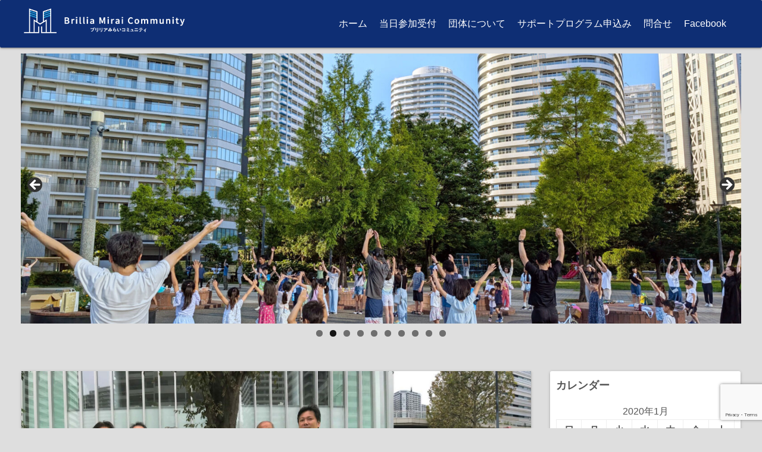

--- FILE ---
content_type: text/html; charset=UTF-8
request_url: https://www.brilliamirai.com/2020/01/cleanup/
body_size: 57397
content:
<!DOCTYPE html>
<html lang="ja">
<head>
	<meta charset="UTF-8">
	<meta name="viewport" content="width=device-width,initial-scale=1">
	<title>新春クリーン作戦　2020年1月  |  ブリリアみらいコミュニティ</title>
<meta name='robots' content='max-image-preview:large' />
<link rel='dns-prefetch' href='//www.google.com' />
<link rel='dns-prefetch' href='//www.googletagmanager.com' />
<link rel="alternate" type="application/rss+xml" title="ブリリアみらいコミュニティ &raquo; フィード" href="https://www.brilliamirai.com/feed/" />
<link rel="alternate" type="application/rss+xml" title="ブリリアみらいコミュニティ &raquo; コメントフィード" href="https://www.brilliamirai.com/comments/feed/" />
<link rel="alternate" title="oEmbed (JSON)" type="application/json+oembed" href="https://www.brilliamirai.com/wp-json/oembed/1.0/embed?url=https%3A%2F%2Fwww.brilliamirai.com%2F2020%2F01%2Fcleanup%2F" />
<link rel="alternate" title="oEmbed (XML)" type="text/xml+oembed" href="https://www.brilliamirai.com/wp-json/oembed/1.0/embed?url=https%3A%2F%2Fwww.brilliamirai.com%2F2020%2F01%2Fcleanup%2F&#038;format=xml" />
<style id='wp-img-auto-sizes-contain-inline-css'>
img:is([sizes=auto i],[sizes^="auto," i]){contain-intrinsic-size:3000px 1500px}
/*# sourceURL=wp-img-auto-sizes-contain-inline-css */
</style>
<style id='wp-emoji-styles-inline-css'>

	img.wp-smiley, img.emoji {
		display: inline !important;
		border: none !important;
		box-shadow: none !important;
		height: 1em !important;
		width: 1em !important;
		margin: 0 0.07em !important;
		vertical-align: -0.1em !important;
		background: none !important;
		padding: 0 !important;
	}
/*# sourceURL=wp-emoji-styles-inline-css */
</style>
<style id='wp-block-library-inline-css'>
:root{--wp-block-synced-color:#7a00df;--wp-block-synced-color--rgb:122,0,223;--wp-bound-block-color:var(--wp-block-synced-color);--wp-editor-canvas-background:#ddd;--wp-admin-theme-color:#007cba;--wp-admin-theme-color--rgb:0,124,186;--wp-admin-theme-color-darker-10:#006ba1;--wp-admin-theme-color-darker-10--rgb:0,107,160.5;--wp-admin-theme-color-darker-20:#005a87;--wp-admin-theme-color-darker-20--rgb:0,90,135;--wp-admin-border-width-focus:2px}@media (min-resolution:192dpi){:root{--wp-admin-border-width-focus:1.5px}}.wp-element-button{cursor:pointer}:root .has-very-light-gray-background-color{background-color:#eee}:root .has-very-dark-gray-background-color{background-color:#313131}:root .has-very-light-gray-color{color:#eee}:root .has-very-dark-gray-color{color:#313131}:root .has-vivid-green-cyan-to-vivid-cyan-blue-gradient-background{background:linear-gradient(135deg,#00d084,#0693e3)}:root .has-purple-crush-gradient-background{background:linear-gradient(135deg,#34e2e4,#4721fb 50%,#ab1dfe)}:root .has-hazy-dawn-gradient-background{background:linear-gradient(135deg,#faaca8,#dad0ec)}:root .has-subdued-olive-gradient-background{background:linear-gradient(135deg,#fafae1,#67a671)}:root .has-atomic-cream-gradient-background{background:linear-gradient(135deg,#fdd79a,#004a59)}:root .has-nightshade-gradient-background{background:linear-gradient(135deg,#330968,#31cdcf)}:root .has-midnight-gradient-background{background:linear-gradient(135deg,#020381,#2874fc)}:root{--wp--preset--font-size--normal:16px;--wp--preset--font-size--huge:42px}.has-regular-font-size{font-size:1em}.has-larger-font-size{font-size:2.625em}.has-normal-font-size{font-size:var(--wp--preset--font-size--normal)}.has-huge-font-size{font-size:var(--wp--preset--font-size--huge)}.has-text-align-center{text-align:center}.has-text-align-left{text-align:left}.has-text-align-right{text-align:right}.has-fit-text{white-space:nowrap!important}#end-resizable-editor-section{display:none}.aligncenter{clear:both}.items-justified-left{justify-content:flex-start}.items-justified-center{justify-content:center}.items-justified-right{justify-content:flex-end}.items-justified-space-between{justify-content:space-between}.screen-reader-text{border:0;clip-path:inset(50%);height:1px;margin:-1px;overflow:hidden;padding:0;position:absolute;width:1px;word-wrap:normal!important}.screen-reader-text:focus{background-color:#ddd;clip-path:none;color:#444;display:block;font-size:1em;height:auto;left:5px;line-height:normal;padding:15px 23px 14px;text-decoration:none;top:5px;width:auto;z-index:100000}html :where(.has-border-color){border-style:solid}html :where([style*=border-top-color]){border-top-style:solid}html :where([style*=border-right-color]){border-right-style:solid}html :where([style*=border-bottom-color]){border-bottom-style:solid}html :where([style*=border-left-color]){border-left-style:solid}html :where([style*=border-width]){border-style:solid}html :where([style*=border-top-width]){border-top-style:solid}html :where([style*=border-right-width]){border-right-style:solid}html :where([style*=border-bottom-width]){border-bottom-style:solid}html :where([style*=border-left-width]){border-left-style:solid}html :where(img[class*=wp-image-]){height:auto;max-width:100%}:where(figure){margin:0 0 1em}html :where(.is-position-sticky){--wp-admin--admin-bar--position-offset:var(--wp-admin--admin-bar--height,0px)}@media screen and (max-width:600px){html :where(.is-position-sticky){--wp-admin--admin-bar--position-offset:0px}}

/*# sourceURL=wp-block-library-inline-css */
</style><style id='wp-block-paragraph-inline-css'>
.is-small-text{font-size:.875em}.is-regular-text{font-size:1em}.is-large-text{font-size:2.25em}.is-larger-text{font-size:3em}.has-drop-cap:not(:focus):first-letter{float:left;font-size:8.4em;font-style:normal;font-weight:100;line-height:.68;margin:.05em .1em 0 0;text-transform:uppercase}body.rtl .has-drop-cap:not(:focus):first-letter{float:none;margin-left:.1em}p.has-drop-cap.has-background{overflow:hidden}:root :where(p.has-background){padding:1.25em 2.375em}:where(p.has-text-color:not(.has-link-color)) a{color:inherit}p.has-text-align-left[style*="writing-mode:vertical-lr"],p.has-text-align-right[style*="writing-mode:vertical-rl"]{rotate:180deg}
/*# sourceURL=https://www.brilliamirai.com/wp/wp-includes/blocks/paragraph/style.min.css */
</style>
<style id='global-styles-inline-css'>
:root{--wp--preset--aspect-ratio--square: 1;--wp--preset--aspect-ratio--4-3: 4/3;--wp--preset--aspect-ratio--3-4: 3/4;--wp--preset--aspect-ratio--3-2: 3/2;--wp--preset--aspect-ratio--2-3: 2/3;--wp--preset--aspect-ratio--16-9: 16/9;--wp--preset--aspect-ratio--9-16: 9/16;--wp--preset--color--black: #000000;--wp--preset--color--cyan-bluish-gray: #abb8c3;--wp--preset--color--white: #ffffff;--wp--preset--color--pale-pink: #f78da7;--wp--preset--color--vivid-red: #cf2e2e;--wp--preset--color--luminous-vivid-orange: #ff6900;--wp--preset--color--luminous-vivid-amber: #fcb900;--wp--preset--color--light-green-cyan: #7bdcb5;--wp--preset--color--vivid-green-cyan: #00d084;--wp--preset--color--pale-cyan-blue: #8ed1fc;--wp--preset--color--vivid-cyan-blue: #0693e3;--wp--preset--color--vivid-purple: #9b51e0;--wp--preset--gradient--vivid-cyan-blue-to-vivid-purple: linear-gradient(135deg,rgb(6,147,227) 0%,rgb(155,81,224) 100%);--wp--preset--gradient--light-green-cyan-to-vivid-green-cyan: linear-gradient(135deg,rgb(122,220,180) 0%,rgb(0,208,130) 100%);--wp--preset--gradient--luminous-vivid-amber-to-luminous-vivid-orange: linear-gradient(135deg,rgb(252,185,0) 0%,rgb(255,105,0) 100%);--wp--preset--gradient--luminous-vivid-orange-to-vivid-red: linear-gradient(135deg,rgb(255,105,0) 0%,rgb(207,46,46) 100%);--wp--preset--gradient--very-light-gray-to-cyan-bluish-gray: linear-gradient(135deg,rgb(238,238,238) 0%,rgb(169,184,195) 100%);--wp--preset--gradient--cool-to-warm-spectrum: linear-gradient(135deg,rgb(74,234,220) 0%,rgb(151,120,209) 20%,rgb(207,42,186) 40%,rgb(238,44,130) 60%,rgb(251,105,98) 80%,rgb(254,248,76) 100%);--wp--preset--gradient--blush-light-purple: linear-gradient(135deg,rgb(255,206,236) 0%,rgb(152,150,240) 100%);--wp--preset--gradient--blush-bordeaux: linear-gradient(135deg,rgb(254,205,165) 0%,rgb(254,45,45) 50%,rgb(107,0,62) 100%);--wp--preset--gradient--luminous-dusk: linear-gradient(135deg,rgb(255,203,112) 0%,rgb(199,81,192) 50%,rgb(65,88,208) 100%);--wp--preset--gradient--pale-ocean: linear-gradient(135deg,rgb(255,245,203) 0%,rgb(182,227,212) 50%,rgb(51,167,181) 100%);--wp--preset--gradient--electric-grass: linear-gradient(135deg,rgb(202,248,128) 0%,rgb(113,206,126) 100%);--wp--preset--gradient--midnight: linear-gradient(135deg,rgb(2,3,129) 0%,rgb(40,116,252) 100%);--wp--preset--font-size--small: 13px;--wp--preset--font-size--medium: 20px;--wp--preset--font-size--large: 36px;--wp--preset--font-size--x-large: 42px;--wp--preset--spacing--20: 0.44rem;--wp--preset--spacing--30: 0.67rem;--wp--preset--spacing--40: 1rem;--wp--preset--spacing--50: 1.5rem;--wp--preset--spacing--60: 2.25rem;--wp--preset--spacing--70: 3.38rem;--wp--preset--spacing--80: 5.06rem;--wp--preset--shadow--natural: 6px 6px 9px rgba(0, 0, 0, 0.2);--wp--preset--shadow--deep: 12px 12px 50px rgba(0, 0, 0, 0.4);--wp--preset--shadow--sharp: 6px 6px 0px rgba(0, 0, 0, 0.2);--wp--preset--shadow--outlined: 6px 6px 0px -3px rgb(255, 255, 255), 6px 6px rgb(0, 0, 0);--wp--preset--shadow--crisp: 6px 6px 0px rgb(0, 0, 0);}:where(.is-layout-flex){gap: 0.5em;}:where(.is-layout-grid){gap: 0.5em;}body .is-layout-flex{display: flex;}.is-layout-flex{flex-wrap: wrap;align-items: center;}.is-layout-flex > :is(*, div){margin: 0;}body .is-layout-grid{display: grid;}.is-layout-grid > :is(*, div){margin: 0;}:where(.wp-block-columns.is-layout-flex){gap: 2em;}:where(.wp-block-columns.is-layout-grid){gap: 2em;}:where(.wp-block-post-template.is-layout-flex){gap: 1.25em;}:where(.wp-block-post-template.is-layout-grid){gap: 1.25em;}.has-black-color{color: var(--wp--preset--color--black) !important;}.has-cyan-bluish-gray-color{color: var(--wp--preset--color--cyan-bluish-gray) !important;}.has-white-color{color: var(--wp--preset--color--white) !important;}.has-pale-pink-color{color: var(--wp--preset--color--pale-pink) !important;}.has-vivid-red-color{color: var(--wp--preset--color--vivid-red) !important;}.has-luminous-vivid-orange-color{color: var(--wp--preset--color--luminous-vivid-orange) !important;}.has-luminous-vivid-amber-color{color: var(--wp--preset--color--luminous-vivid-amber) !important;}.has-light-green-cyan-color{color: var(--wp--preset--color--light-green-cyan) !important;}.has-vivid-green-cyan-color{color: var(--wp--preset--color--vivid-green-cyan) !important;}.has-pale-cyan-blue-color{color: var(--wp--preset--color--pale-cyan-blue) !important;}.has-vivid-cyan-blue-color{color: var(--wp--preset--color--vivid-cyan-blue) !important;}.has-vivid-purple-color{color: var(--wp--preset--color--vivid-purple) !important;}.has-black-background-color{background-color: var(--wp--preset--color--black) !important;}.has-cyan-bluish-gray-background-color{background-color: var(--wp--preset--color--cyan-bluish-gray) !important;}.has-white-background-color{background-color: var(--wp--preset--color--white) !important;}.has-pale-pink-background-color{background-color: var(--wp--preset--color--pale-pink) !important;}.has-vivid-red-background-color{background-color: var(--wp--preset--color--vivid-red) !important;}.has-luminous-vivid-orange-background-color{background-color: var(--wp--preset--color--luminous-vivid-orange) !important;}.has-luminous-vivid-amber-background-color{background-color: var(--wp--preset--color--luminous-vivid-amber) !important;}.has-light-green-cyan-background-color{background-color: var(--wp--preset--color--light-green-cyan) !important;}.has-vivid-green-cyan-background-color{background-color: var(--wp--preset--color--vivid-green-cyan) !important;}.has-pale-cyan-blue-background-color{background-color: var(--wp--preset--color--pale-cyan-blue) !important;}.has-vivid-cyan-blue-background-color{background-color: var(--wp--preset--color--vivid-cyan-blue) !important;}.has-vivid-purple-background-color{background-color: var(--wp--preset--color--vivid-purple) !important;}.has-black-border-color{border-color: var(--wp--preset--color--black) !important;}.has-cyan-bluish-gray-border-color{border-color: var(--wp--preset--color--cyan-bluish-gray) !important;}.has-white-border-color{border-color: var(--wp--preset--color--white) !important;}.has-pale-pink-border-color{border-color: var(--wp--preset--color--pale-pink) !important;}.has-vivid-red-border-color{border-color: var(--wp--preset--color--vivid-red) !important;}.has-luminous-vivid-orange-border-color{border-color: var(--wp--preset--color--luminous-vivid-orange) !important;}.has-luminous-vivid-amber-border-color{border-color: var(--wp--preset--color--luminous-vivid-amber) !important;}.has-light-green-cyan-border-color{border-color: var(--wp--preset--color--light-green-cyan) !important;}.has-vivid-green-cyan-border-color{border-color: var(--wp--preset--color--vivid-green-cyan) !important;}.has-pale-cyan-blue-border-color{border-color: var(--wp--preset--color--pale-cyan-blue) !important;}.has-vivid-cyan-blue-border-color{border-color: var(--wp--preset--color--vivid-cyan-blue) !important;}.has-vivid-purple-border-color{border-color: var(--wp--preset--color--vivid-purple) !important;}.has-vivid-cyan-blue-to-vivid-purple-gradient-background{background: var(--wp--preset--gradient--vivid-cyan-blue-to-vivid-purple) !important;}.has-light-green-cyan-to-vivid-green-cyan-gradient-background{background: var(--wp--preset--gradient--light-green-cyan-to-vivid-green-cyan) !important;}.has-luminous-vivid-amber-to-luminous-vivid-orange-gradient-background{background: var(--wp--preset--gradient--luminous-vivid-amber-to-luminous-vivid-orange) !important;}.has-luminous-vivid-orange-to-vivid-red-gradient-background{background: var(--wp--preset--gradient--luminous-vivid-orange-to-vivid-red) !important;}.has-very-light-gray-to-cyan-bluish-gray-gradient-background{background: var(--wp--preset--gradient--very-light-gray-to-cyan-bluish-gray) !important;}.has-cool-to-warm-spectrum-gradient-background{background: var(--wp--preset--gradient--cool-to-warm-spectrum) !important;}.has-blush-light-purple-gradient-background{background: var(--wp--preset--gradient--blush-light-purple) !important;}.has-blush-bordeaux-gradient-background{background: var(--wp--preset--gradient--blush-bordeaux) !important;}.has-luminous-dusk-gradient-background{background: var(--wp--preset--gradient--luminous-dusk) !important;}.has-pale-ocean-gradient-background{background: var(--wp--preset--gradient--pale-ocean) !important;}.has-electric-grass-gradient-background{background: var(--wp--preset--gradient--electric-grass) !important;}.has-midnight-gradient-background{background: var(--wp--preset--gradient--midnight) !important;}.has-small-font-size{font-size: var(--wp--preset--font-size--small) !important;}.has-medium-font-size{font-size: var(--wp--preset--font-size--medium) !important;}.has-large-font-size{font-size: var(--wp--preset--font-size--large) !important;}.has-x-large-font-size{font-size: var(--wp--preset--font-size--x-large) !important;}
/*# sourceURL=global-styles-inline-css */
</style>

<style id='classic-theme-styles-inline-css'>
/*! This file is auto-generated */
.wp-block-button__link{color:#fff;background-color:#32373c;border-radius:9999px;box-shadow:none;text-decoration:none;padding:calc(.667em + 2px) calc(1.333em + 2px);font-size:1.125em}.wp-block-file__button{background:#32373c;color:#fff;text-decoration:none}
/*# sourceURL=/wp-includes/css/classic-themes.min.css */
</style>
<link rel='stylesheet' id='simple_days_style-css' href='https://www.brilliamirai.com/wp/wp-content/uploads/simple_days_cache/style.min.css?ver=0.9.191' media='all' />
<link rel='stylesheet' id='simple_days_block-css' href='https://www.brilliamirai.com/wp/wp-content/themes/simple-days/assets/css/block.min.css?ver=6.9' media='all' />
<link rel='stylesheet' id='contact-form-7-css' href='https://www.brilliamirai.com/wp/wp-content/plugins/contact-form-7/includes/css/styles.css?ver=6.1.4' media='all' />
<link rel="preload" href="https://www.brilliamirai.com/wp/wp-content/themes/simple-days/assets/css/keyframes.min.css?ver=6.9" as="style" />
<link rel='stylesheet' id='simple_days_keyframes-css' href='https://www.brilliamirai.com/wp/wp-content/themes/simple-days/assets/css/keyframes.min.css?ver=6.9' media='all' />
<link rel="preload" href="https://www.brilliamirai.com/wp/wp-content/themes/simple-days/assets/fonts/fontawesome/style.min.css" as="style" />
<link rel='stylesheet' id='font-awesome4-css' href='https://www.brilliamirai.com/wp/wp-content/themes/simple-days/assets/fonts/fontawesome/style.min.css' media='all' />
<link rel='stylesheet' id='taxopress-frontend-css-css' href='https://www.brilliamirai.com/wp/wp-content/plugins/simple-tags/assets/frontend/css/frontend.css?ver=3.43.0' media='all' />
<link rel='stylesheet' id='simple_days_plus_style-css' href='https://www.brilliamirai.com/wp/wp-content/themes/simple-days-plus/style.css?ver=0.0.5' media='all' />
<script src="https://www.brilliamirai.com/wp/wp-includes/js/jquery/jquery.min.js?ver=3.7.1" id="jquery-core-js"></script>
<script src="https://www.brilliamirai.com/wp/wp-includes/js/jquery/jquery-migrate.min.js?ver=3.4.1" id="jquery-migrate-js"></script>
<script src="https://www.brilliamirai.com/wp/wp-content/plugins/simple-tags/assets/frontend/js/frontend.js?ver=3.43.0" id="taxopress-frontend-js-js"></script>

<!-- Site Kit によって追加された Google タグ（gtag.js）スニペット -->
<!-- Google アナリティクス スニペット (Site Kit が追加) -->
<script src="https://www.googletagmanager.com/gtag/js?id=G-QJJGLCZLGT" id="google_gtagjs-js" async></script>
<script id="google_gtagjs-js-after">
window.dataLayer = window.dataLayer || [];function gtag(){dataLayer.push(arguments);}
gtag("set","linker",{"domains":["www.brilliamirai.com"]});
gtag("js", new Date());
gtag("set", "developer_id.dZTNiMT", true);
gtag("config", "G-QJJGLCZLGT");
//# sourceURL=google_gtagjs-js-after
</script>
<link rel="https://api.w.org/" href="https://www.brilliamirai.com/wp-json/" /><link rel="alternate" title="JSON" type="application/json" href="https://www.brilliamirai.com/wp-json/wp/v2/posts/338" /><link rel="EditURI" type="application/rsd+xml" title="RSD" href="https://www.brilliamirai.com/wp/xmlrpc.php?rsd" />
<meta name="generator" content="WordPress 6.9" />
<link rel="canonical" href="https://www.brilliamirai.com/2020/01/cleanup/" />
<link rel='shortlink' href='https://www.brilliamirai.com/?p=338' />
<meta name="generator" content="Site Kit by Google 1.170.0" /><link rel="icon" href="https://www.brilliamirai.com/wp/wp-content/uploads/2020/12/cropped-fabicon-32x32.png" sizes="32x32" />
<link rel="icon" href="https://www.brilliamirai.com/wp/wp-content/uploads/2020/12/cropped-fabicon-192x192.png" sizes="192x192" />
<link rel="apple-touch-icon" href="https://www.brilliamirai.com/wp/wp-content/uploads/2020/12/cropped-fabicon-180x180.png" />
<meta name="msapplication-TileImage" content="https://www.brilliamirai.com/wp/wp-content/uploads/2020/12/cropped-fabicon-270x270.png" />
<link rel='stylesheet' id='metaslider-flex-slider-css' href='https://www.brilliamirai.com/wp/wp-content/plugins/ml-slider/assets/sliders/flexslider/flexslider.css?ver=3.104.0' media='all' property='stylesheet' />
<link rel='stylesheet' id='metaslider-public-css' href='https://www.brilliamirai.com/wp/wp-content/plugins/ml-slider/assets/metaslider/public.css?ver=3.104.0' media='all' property='stylesheet' />
<style id='metaslider-public-inline-css'>
@media only screen and (max-width: 767px) { .hide-arrows-smartphone .flex-direction-nav, .hide-navigation-smartphone .flex-control-paging, .hide-navigation-smartphone .flex-control-nav, .hide-navigation-smartphone .filmstrip, .hide-slideshow-smartphone, .metaslider-hidden-content.hide-smartphone{ display: none!important; }}@media only screen and (min-width : 768px) and (max-width: 1023px) { .hide-arrows-tablet .flex-direction-nav, .hide-navigation-tablet .flex-control-paging, .hide-navigation-tablet .flex-control-nav, .hide-navigation-tablet .filmstrip, .hide-slideshow-tablet, .metaslider-hidden-content.hide-tablet{ display: none!important; }}@media only screen and (min-width : 1024px) and (max-width: 1439px) { .hide-arrows-laptop .flex-direction-nav, .hide-navigation-laptop .flex-control-paging, .hide-navigation-laptop .flex-control-nav, .hide-navigation-laptop .filmstrip, .hide-slideshow-laptop, .metaslider-hidden-content.hide-laptop{ display: none!important; }}@media only screen and (min-width : 1440px) { .hide-arrows-desktop .flex-direction-nav, .hide-navigation-desktop .flex-control-paging, .hide-navigation-desktop .flex-control-nav, .hide-navigation-desktop .filmstrip, .hide-slideshow-desktop, .metaslider-hidden-content.hide-desktop{ display: none!important; }}
/*# sourceURL=metaslider-public-inline-css */
</style>
</head>
<body class="wp-singular post-template-default single single-post postid-338 single-format-standard wp-custom-logo wp-embed-responsive wp-theme-simple-days wp-child-theme-simple-days-plus metaslider-plugin" ontouchstart="">
		<a class="skip-link screen-reader-text" href="#main_wrap">コンテンツへスキップ</a>
	<input id="t_menu" class="dn" type="checkbox" />

		<header id="h_wrap" class="f_box f_col shadow_box h_sticky">
		
<div id="h_flex" class="wrap_frame f_box f_col110 w100">
	<div id="site_h" class="site_h f_box" role="banner">
		<div class="title_wrap f_box ai_c relative">

			
<div class="title_tag f_box ai_c f_col">
	<div class="site_title f_box ai_c f_col100"><h1 class="" style="line-height:1;"><a href="https://www.brilliamirai.com/" class="dib" rel="home"><img layout="intrinsic" src="https://www.brilliamirai.com/wp/wp-content/uploads/2020/12/8ccaba942034f98dde646082798dad97-1.png" class="header_logo" width="1921" height="473" alt="ブリリアみらいコミュニティ" /></a></h1></div></div>

<div class="menu_box bar_box absolute f_box ai_c dn001"><label for="t_menu" class="humberger tap_no m0"></label></div>
		</div>


	</div>


	<div id="nav_h" class="f_box">
		
		<nav class="wrap_frame nav_base nh_con">
			<ul id="menu_h" class="menu_h menu_i lsn m0 f_box f_col110 menu_h menu_a f_box f_wrap f_col100 ai_c lsn">
<li id="menu-item-19"  class="menu-item-19  menu-item menu-item-type-custom menu-item-object-custom menu-item-home relative fw_bold">

<div class="f_box jc_sb ai_c">
<a class="menu_s_a f_box ai_c" href="https://www.brilliamirai.com/">ホーム</a>
</div>

</li>

<li id="menu-item-618"  class="menu-item-618  menu-item menu-item-type-post_type menu-item-object-page relative fw_bold">

<div class="f_box jc_sb ai_c">
<a class="menu_s_a f_box ai_c" href="https://www.brilliamirai.com/reception/">当日参加受付</a>
</div>

</li>

<li id="menu-item-20" class="menu-item-20  menu-item menu-item-type-post_type menu-item-object-page menu-item-has-children relative fw_bold">

<div class="caret_wrap f_box jc_sb ai_c">
<a class="menu_s_a f_box ai_c" href="https://www.brilliamirai.com/outline/">団体について</a>

<label class="drop_icon fs16 m0 dn001" for="nav-20">
<span class="fa fa-caret-down db lh_1"></span>
</label>


</div>

<input type="checkbox" id="nav-20" class="dn">
<ul id="sub-nav-20" class="sub-menu absolute db lsn">
<li id="menu-item-78"  class="menu-item-78  menu-item menu-item-type-post_type menu-item-object-page relative fw_bold">

<div class="f_box jc_sb ai_c">
<a class="menu_s_a f_box ai_c" href="https://www.brilliamirai.com/outline/">団体概要</a>
</div>

</li>

<li id="menu-item-76"  class="menu-item-76  menu-item menu-item-type-post_type menu-item-object-page relative fw_bold">

<div class="f_box jc_sb ai_c">
<a class="menu_s_a f_box ai_c" href="https://www.brilliamirai.com/outline/prospectus/">設立趣意</a>
</div>

</li>

<li id="menu-item-994"  class="menu-item-994  menu-item menu-item-type-post_type menu-item-object-page relative fw_bold">

<div class="f_box jc_sb ai_c">
<a class="menu_s_a f_box ai_c" href="https://www.brilliamirai.com/outline/register/">入会届</a>
</div>

</li>

</ul>
</li>
<li id="menu-item-3306"  class="menu-item-3306  menu-item menu-item-type-post_type menu-item-object-page relative fw_bold">

<div class="f_box jc_sb ai_c">
<a class="menu_s_a f_box ai_c" href="https://www.brilliamirai.com/support/">サポートプログラム申込み</a>
</div>

</li>

<li id="menu-item-22"  class="menu-item-22  menu-item menu-item-type-post_type menu-item-object-page relative fw_bold">

<div class="f_box jc_sb ai_c">
<a class="menu_s_a f_box ai_c" href="https://www.brilliamirai.com/contact/">問合せ</a>
</div>

</li>

<li id="menu-item-69"  class="menu-item-69  menu-item menu-item-type-custom menu-item-object-custom relative fw_bold">

<div class="f_box jc_sb ai_c">
<a class="menu_s_a f_box ai_c" href="https://www.facebook.com/brilliamiraicom/">Facebook</a>
</div>

</li>
</ul>		</nav>
			</div>


	

</div>
	</header>
	



	<div id="uh_wrap">
	<div class="wrap_frame uh_con f_box ai_c jc_sb f_wrap">
		<aside id="metaslider_widget-5" class="widget uh_widget m0 widget_metaslider_widget"><div id="metaslider-id-242" style="width: 100%;" class="ml-slider-3-104-0 metaslider metaslider-flex metaslider-242 ml-slider has-dots-nav ms-theme-default" role="region" aria-label="トップイメージ" data-height="600" data-width="1600">
    <div id="metaslider_container_242">
        <div id="metaslider_242">
            <ul class='slides'>
                <li style="display: block; width: 100%;" class="slide-245 ms-image " aria-roledescription="slide" data-date="2019-10-12 17:14:21" data-filename="IMG_2963_Wide-1600x600.jpg" data-slide-type="image"><img src="https://www.brilliamirai.com/wp/wp-content/uploads/2019/09/IMG_2963_Wide-1600x600.jpg" height="600" width="1600" alt="" class="slider-242 slide-245 msDefaultImage" title="BrilliaGrandeみなとみらい" /></li>
                <li style="display: none; width: 100%;" class="slide-2972 ms-image " aria-roledescription="slide" data-date="2024-06-09 17:19:40" data-filename="250726-3-scaled-1600x600.jpg" data-slide-type="image"><img src="https://www.brilliamirai.com/wp/wp-content/uploads/2025/07/250726-3-scaled-1600x600.jpg" height="600" width="1600" alt="" class="slider-242 slide-2972 msDefaultImage" title="250726 (3)" /></li>
                <li style="display: none; width: 100%;" class="slide-1516 ms-image " aria-roledescription="slide" data-date="2022-02-01 16:10:29" data-filename="PXL_20250827_054746955-scaled-1600x600.jpg" data-slide-type="image"><img src="https://www.brilliamirai.com/wp/wp-content/uploads/2025/08/PXL_20250827_054746955-scaled-1600x600.jpg" height="600" width="1600" alt="" class="slider-242 slide-1516 msDefaultImage" title="PXL_20250827_054746955" /></li>
                <li style="display: none; width: 100%;" class="slide-3789 ms-image " aria-roledescription="slide" data-date="2025-09-14 17:53:56" data-filename="PXL_20250119_050925610-scaled-1600x600.jpg" data-slide-type="image"><img src="https://www.brilliamirai.com/wp/wp-content/uploads/2025/01/PXL_20250119_050925610-scaled-1600x600.jpg" height="600" width="1600" alt="" class="slider-242 slide-3789 msDefaultImage" title="PXL_20250119_050925610" /></li>
                <li style="display: none; width: 100%;" class="slide-1044 ms-image " aria-roledescription="slide" data-date="2021-05-06 16:25:15" data-filename="PXL_20250802_070537112-scaled-1600x600.jpg" data-slide-type="image"><a href="https://www.brilliamirai.com/2021/04/cleaning-202004-report/" target="_self" aria-label="View Slide Details" class="metaslider_image_link"><img src="https://www.brilliamirai.com/wp/wp-content/uploads/2025/08/PXL_20250802_070537112-scaled-1600x600.jpg" height="600" width="1600" alt="" class="slider-242 slide-1044 msDefaultImage" title="PXL_20250802_070537112" /></a></li>
                <li style="display: none; width: 100%;" class="slide-1043 ms-image " aria-roledescription="slide" data-date="2021-05-06 16:24:27" data-filename="20250308_141746-scaled-1600x600.jpeg" data-slide-type="image"><a href="https://www.brilliamirai.com/2021/03/bousai-kengakukai2021-report/" target="_self" aria-label="View Slide Details" class="metaslider_image_link"><img src="https://www.brilliamirai.com/wp/wp-content/uploads/2025/03/20250308_141746-scaled-1600x600.jpeg" height="600" width="1600" alt="" class="slider-242 slide-1043 msDefaultImage" title="20250308_141746" /></a></li>
                <li style="display: none; width: 100%;" class="slide-1518 ms-image " aria-roledescription="slide" data-date="2022-02-01 16:12:38" data-filename="250727-17-scaled-1600x600.jpg" data-slide-type="image"><img src="https://www.brilliamirai.com/wp/wp-content/uploads/2025/07/250727-17-scaled-1600x600.jpg" height="600" width="1600" alt="" class="slider-242 slide-1518 msDefaultImage" title="250727 (17)" /></li>
                <li style="display: none; width: 100%;" class="slide-1517 ms-image " aria-roledescription="slide" data-date="2022-02-01 16:10:58" data-filename="PXL_20250913_042906193-scaled-1600x600.jpg" data-slide-type="image"><img src="https://www.brilliamirai.com/wp/wp-content/uploads/2025/09/PXL_20250913_042906193-scaled-1600x600.jpg" height="600" width="1600" alt="" class="slider-242 slide-1517 msDefaultImage" title="PXL_20250913_042906193" /></li>
                <li style="display: none; width: 100%;" class="slide-1514 ms-image " aria-roledescription="slide" data-date="2022-02-01 16:09:05" data-filename="PXL_20230930_003249896-scaled-1600x600.jpg" data-slide-type="image"><img src="https://www.brilliamirai.com/wp/wp-content/uploads/2023/10/PXL_20230930_003249896-scaled-1600x600.jpg" height="600" width="1600" alt="" class="slider-242 slide-1514 msDefaultImage" title="PXL_20230930_003249896" /></li>
                <li style="display: none; width: 100%;" class="slide-1046 ms-image " aria-roledescription="slide" data-date="2021-05-06 16:27:22" data-filename="PXL_20230610_051459673-scaled-e1717921626444-1600x600.jpg" data-slide-type="image"><a href="https://www.brilliamirai.com/2021/03/idobata2103-report/" target="_self" aria-label="View Slide Details" class="metaslider_image_link"><img src="https://www.brilliamirai.com/wp/wp-content/uploads/2023/06/PXL_20230610_051459673-scaled-e1717921626444-1600x600.jpg" height="600" width="1600" alt="" class="slider-242 slide-1046 msDefaultImage" title="PXL_20230610_051459673" /></a></li>
            </ul>
        </div>
        
    </div>
</div></aside>	</div>
</div>


  <div id="main_wrap" class="wrap_frame m_con jc_c001">
    <main id="post-338" class="contents post_content shadow_box post-338 post type-post status-publish format-standard has-post-thumbnail category-cleaning category-trailer tag-51">

      <figure class="post_thum fit_content item_thum post_item mb_L"><img src="https://www.brilliamirai.com/wp/wp-content/uploads/2019/12/a6eaec490acf19538b1a995e31adfa00-scaled.jpg" width="1811" height="2560" /></figure><div class="post_dates post_item f_box ai_c f_wrap mb_L fs14 jc_fe"><div><span class="post_date"><i class="fa fa-calendar-check-o" aria-hidden="true"></i> 2020年1月11日</span></div></div><div class="post_item mb_L"><h1 class="post_title">新春クリーン作戦　2020年1月</h1></div><nav class="post_item mb_L"><ol id="breadcrumb" class="breadcrumb"><li><i class="fa fa-home" aria-hidden="true"></i> <a href="https://www.brilliamirai.com/"><span class="breadcrumb_home">ホーム</span></a></li> &raquo; <li><i class="fa fa-folder-o" aria-hidden="true"></i> <a href="https://www.brilliamirai.com/category/cleaning/"><span class="breadcrumb_tree">クリーン作戦</span></a></li> &raquo; <li><i class="fa fa-file-o" aria-hidden="true"></i> <span class="current">新春クリーン作戦　2020年1月</span></li></ol></nav><!-- .breadcrumbs --><div class="post_category post_item mb_L f_box f_wrap ai_c"><i class="fa fa-folder-o mr10" aria-hidden="true"></i> <a href="https://www.brilliamirai.com/category/cleaning/" rel="category" class="cat_tag_wrap fs13 fw6 shadow_box">クリーン作戦</a><a href="https://www.brilliamirai.com/category/trailer/" rel="category" class="cat_tag_wrap fs13 fw6 shadow_box">予告</a></div><article id="post_body" class="post_body clearfix post_item mb_L" itemprop="articleBody">
<p>実施日　2020年1月11日（土）</p>



<p>時間  8：00～ 約30分間　☂雨天中止</p>



<p>集合場所　エントランス前</p>



<p> 参加ボランティア募集 </p>



<p>マンションを一周してゴミ拾いをします。 手ぶらで気軽にお越しください。 </p>



<p>参加者には飲み物・カイロなどを用意しています。</p>
</article><div class="post_tag post_item mb_L f_box f_wrap ai_c" itemprop="keywords"><i class="fa fa-tags mr10" aria-hidden="true"></i> <a href="https://www.brilliamirai.com/tag/%e3%82%b4%e3%83%9f%e6%8b%be%e3%81%84/" rel="tag" class="cat_tag_wrap fs13 fw6 shadow_box">ゴミ拾い</a></div><nav class="nav_link_box post_item mb_L f_box jc_sb fit_content"><a href="https://www.brilliamirai.com/2019/12/cleanup-2/" title="クリーン作戦　2019年12月" class="nav_link nav_link_l f_box f_col100 ai_c mb_L relative"><div class="nav_link_info absolute left0 t_15 m_s"><span class="p10 fs12"><i class="fa fa-angle-double-left" aria-hidden="true"></i> 前の記事</span></div><div class="nav_link_thum"><img src="https://www.brilliamirai.com/wp/wp-content/uploads/2019/12/7e9c3d20b017b0c76233cd667d1ed8f3-150x150.jpg" width="100" height="100" /></div><div><p class="nav_link_title p10">クリーン作戦　2019年12月</p></div></a><a href="https://www.brilliamirai.com/2020/01/cleanup-report/" title="【報告】クリーン作戦" class="nav_link f_box f_col100 ai_c f_row_r mb_L mla relative"><div class="nav_link_info absolute right0 t_15 m_s"><span class="p10 fs12">次の記事 <i class="fa fa-angle-double-right" aria-hidden="true"></i></span></div><div class="nav_link_thum"><img src="https://www.brilliamirai.com/wp/wp-content/uploads/2020/01/IMG_20200111_083050-150x150.jpg" width="100" height="100" /></div><div class="ta_r"><p class="nav_link_title p10">【報告】クリーン作戦</p></div></a></nav>
    </main>
    <div id="sidebar_right" class="sidebar f_box f_col101 f_wrap jc_sa">
	<aside id="calendar-10" class="widget s_widget sr_widget widget_calendar shadow_box"><h3 class="widget_title sw_title">カレンダー</h3><div id="calendar_wrap" class="calendar_wrap"><table id="wp-calendar" class="wp-calendar-table">
	<caption>2020年1月</caption>
	<thead>
	<tr>
		<th scope="col" aria-label="日曜日">日</th>
		<th scope="col" aria-label="月曜日">月</th>
		<th scope="col" aria-label="火曜日">火</th>
		<th scope="col" aria-label="水曜日">水</th>
		<th scope="col" aria-label="木曜日">木</th>
		<th scope="col" aria-label="金曜日">金</th>
		<th scope="col" aria-label="土曜日">土</th>
	</tr>
	</thead>
	<tbody>
	<tr>
		<td colspan="3" class="pad">&nbsp;</td><td>1</td><td>2</td><td>3</td><td>4</td>
	</tr>
	<tr>
		<td>5</td><td>6</td><td>7</td><td>8</td><td>9</td><td>10</td><td><a href="https://www.brilliamirai.com/2020/01/11/" aria-label="2020年1月11日 に投稿を公開">11</a></td>
	</tr>
	<tr>
		<td>12</td><td>13</td><td>14</td><td>15</td><td>16</td><td>17</td><td>18</td>
	</tr>
	<tr>
		<td><a href="https://www.brilliamirai.com/2020/01/19/" aria-label="2020年1月19日 に投稿を公開">19</a></td><td>20</td><td>21</td><td>22</td><td>23</td><td>24</td><td>25</td>
	</tr>
	<tr>
		<td>26</td><td>27</td><td>28</td><td>29</td><td>30</td><td>31</td>
		<td class="pad" colspan="1">&nbsp;</td>
	</tr>
	</tbody>
	</table><nav aria-label="前と次の月" class="wp-calendar-nav">
		<span class="wp-calendar-nav-prev"><a href="https://www.brilliamirai.com/2019/12/">&laquo; 12月</a></span>
		<span class="pad">&nbsp;</span>
		<span class="wp-calendar-nav-next"><a href="https://www.brilliamirai.com/2020/02/">2月 &raquo;</a></span>
	</nav></div></aside><aside id="categories-4" class="widget s_widget sr_widget widget_categories shadow_box"><h3 class="widget_title sw_title">カテゴリ</h3><form action="https://www.brilliamirai.com" method="get"><label class="screen-reader-text" for="cat">カテゴリ</label><select  name='cat' id='cat' class='postform'>
	<option value='-1'>カテゴリーを選択</option>
	<option class="level-0" value="53">中止&nbsp;&nbsp;(14)</option>
	<option class="level-0" value="149">夏休みラジオ体操&nbsp;&nbsp;(24)</option>
	<option class="level-0" value="151">サロン&nbsp;&nbsp;(76)</option>
	<option class="level-1" value="150">&nbsp;&nbsp;&nbsp;井戸端サロン&nbsp;&nbsp;(23)</option>
	<option class="level-1" value="169">&nbsp;&nbsp;&nbsp;お出かけサロン&nbsp;&nbsp;(6)</option>
	<option class="level-1" value="22">&nbsp;&nbsp;&nbsp;健康サロン&nbsp;&nbsp;(12)</option>
	<option class="level-1" value="163">&nbsp;&nbsp;&nbsp;交流サロン&nbsp;&nbsp;(19)</option>
	<option class="level-1" value="177">&nbsp;&nbsp;&nbsp;キャリアサロン&nbsp;&nbsp;(2)</option>
	<option class="level-1" value="11">&nbsp;&nbsp;&nbsp;食事サロン&nbsp;&nbsp;(12)</option>
	<option class="level-1" value="104">&nbsp;&nbsp;&nbsp;あんしんサロン&nbsp;&nbsp;(2)</option>
	<option class="level-0" value="49">クリーン作戦&nbsp;&nbsp;(97)</option>
	<option class="level-1" value="173">&nbsp;&nbsp;&nbsp;ゴミ拾いウォーク&nbsp;&nbsp;(21)</option>
	<option class="level-1" value="174">&nbsp;&nbsp;&nbsp;ラジオ体操・クリーン作戦！&nbsp;&nbsp;(9)</option>
	<option class="level-1" value="171">&nbsp;&nbsp;&nbsp;毎月クリーン作戦&nbsp;&nbsp;(16)</option>
	<option class="level-1" value="172">&nbsp;&nbsp;&nbsp;隔月クリーン作戦&nbsp;&nbsp;(8)</option>
	<option class="level-1" value="157">&nbsp;&nbsp;&nbsp;クリーン大作戦&nbsp;&nbsp;(6)</option>
	<option class="level-1" value="127">&nbsp;&nbsp;&nbsp;花壇づくり&nbsp;&nbsp;(8)</option>
	<option class="level-0" value="36">防災・減災&nbsp;&nbsp;(37)</option>
	<option class="level-1" value="183">&nbsp;&nbsp;&nbsp;マニュアル説明会&nbsp;&nbsp;(2)</option>
	<option class="level-1" value="176">&nbsp;&nbsp;&nbsp;災害情報&nbsp;&nbsp;(1)</option>
	<option class="level-1" value="159">&nbsp;&nbsp;&nbsp;防災訓練&nbsp;&nbsp;(12)</option>
	<option class="level-1" value="160">&nbsp;&nbsp;&nbsp;防災設備見学会&nbsp;&nbsp;(11)</option>
	<option class="level-1" value="168">&nbsp;&nbsp;&nbsp;家庭防災員&nbsp;&nbsp;(2)</option>
	<option class="level-1" value="148">&nbsp;&nbsp;&nbsp;斡旋・配付&nbsp;&nbsp;(8)</option>
	<option class="level-0" value="43">ネイバーズ&nbsp;&nbsp;(8)</option>
	<option class="level-0" value="152">イベント&nbsp;&nbsp;(48)</option>
	<option class="level-1" value="105">&nbsp;&nbsp;&nbsp;ロビーコンサート&nbsp;&nbsp;(17)</option>
	<option class="level-1" value="165">&nbsp;&nbsp;&nbsp;体験会&nbsp;&nbsp;(10)</option>
	<option class="level-1" value="44">&nbsp;&nbsp;&nbsp;講座&nbsp;&nbsp;(19)</option>
	<option class="level-1" value="62">&nbsp;&nbsp;&nbsp;説明会&nbsp;&nbsp;(2)</option>
	<option class="level-0" value="179">他団体との連携&nbsp;&nbsp;(36)</option>
	<option class="level-1" value="178">&nbsp;&nbsp;&nbsp;民生委員&nbsp;&nbsp;(2)</option>
	<option class="level-1" value="166">&nbsp;&nbsp;&nbsp;保健活動推進員&nbsp;&nbsp;(23)</option>
	<option class="level-1" value="164">&nbsp;&nbsp;&nbsp;みなとみらい防災・減災コミュニティ&nbsp;&nbsp;(4)</option>
	<option class="level-1" value="181">&nbsp;&nbsp;&nbsp;高島中央公園愛護会&nbsp;&nbsp;(12)</option>
	<option class="level-1" value="180">&nbsp;&nbsp;&nbsp;マンション間連携&nbsp;&nbsp;(8)</option>
	<option class="level-1" value="182">&nbsp;&nbsp;&nbsp;戸部本町地域ケアプラザ&nbsp;&nbsp;(2)</option>
	<option class="level-0" value="155">運営&nbsp;&nbsp;(28)</option>
	<option class="level-1" value="158">&nbsp;&nbsp;&nbsp;入会案内&nbsp;&nbsp;(5)</option>
	<option class="level-1" value="140">&nbsp;&nbsp;&nbsp;会報&nbsp;&nbsp;(3)</option>
	<option class="level-1" value="139">&nbsp;&nbsp;&nbsp;総会&nbsp;&nbsp;(5)</option>
	<option class="level-1" value="56">&nbsp;&nbsp;&nbsp;地域イベント&nbsp;&nbsp;(10)</option>
	<option class="level-1" value="84">&nbsp;&nbsp;&nbsp;メディア掲載&nbsp;&nbsp;(5)</option>
	<option class="level-0" value="54">報告&nbsp;&nbsp;(118)</option>
	<option class="level-0" value="55">予告&nbsp;&nbsp;(115)</option>
	<option class="level-0" value="170">募集&nbsp;&nbsp;(7)</option>
</select>
</form><script>
( ( dropdownId ) => {
	const dropdown = document.getElementById( dropdownId );
	function onSelectChange() {
		setTimeout( () => {
			if ( 'escape' === dropdown.dataset.lastkey ) {
				return;
			}
			if ( dropdown.value && parseInt( dropdown.value ) > 0 && dropdown instanceof HTMLSelectElement ) {
				dropdown.parentElement.submit();
			}
		}, 250 );
	}
	function onKeyUp( event ) {
		if ( 'Escape' === event.key ) {
			dropdown.dataset.lastkey = 'escape';
		} else {
			delete dropdown.dataset.lastkey;
		}
	}
	function onClick() {
		delete dropdown.dataset.lastkey;
	}
	dropdown.addEventListener( 'keyup', onKeyUp );
	dropdown.addEventListener( 'click', onClick );
	dropdown.addEventListener( 'change', onSelectChange );
})( "cat" );

//# sourceURL=WP_Widget_Categories%3A%3Awidget
</script>
</aside><aside id="custom_html-2" class="widget_text widget s_widget sr_widget widget_custom_html shadow_box"><h3 class="widget_title sw_title">外部リンク</h3><div class="textwidget custom-html-widget"><p><a href="https://kanri.m-cloud.jp/" target="_blank">Mcloud管理組合支援サービス</a></p>
<p><a href="https://www.mlab.ne.jp/" target="_blank">マンション・ラボ</a></p>
<!-- Global site tag (gtag.js) - Google Analytics -->
<script async src="https://www.googletagmanager.com/gtag/js?id=UA-148603714-1"></script>
<script>
  window.dataLayer = window.dataLayer || [];
  function gtag(){dataLayer.push(arguments);}
  gtag('js', new Date());
  gtag('config', 'UA-148603714-1');
</script></div></aside></div>


  </div>


<footer id="site_f">
		<div class="no_bg">
		<div class="wrap_frame fw_con f_box jc_sb f_wrap f_col100">

			<div class="f_widget_L"></div>

			<div class="f_widget_C"></div>

			<div class="f_widget_R"></div>

		</div>

					<a class='to_top non_hover tap_no' href="#"><i class="fa fa-chevron-up" aria-hidden="true"></i></a>
				</div>
		<div class="credit_wrap">
				<div class="wrap_frame credit f_box f_col jc_c ai_c">
			<div class="copyright_left">
						<div class="copyright_info f_box jc_c f_wrap">
			<div class="dn"></div>		</div>
		<div class="copyright_wordpress f_box f_wrap">
			<div class="dn">Powered by <a href="https://ja.wordpress.org/">WordPress</a></div>
			<div class="dn">Theme by <a href="https://dev.back2nature.jp/simple-days/">Simple Days</a></div>
			<div class="dn"></div>		</div>
					</div>
			<div class="copyright_right">
				<div class="description f_box jc_c f_wrap">BrilliaGrandeみなとみらいの住民コミュニティです</div>		<div class="copyright f_wrap f_box jc_c">
			&copy;2019&nbsp; <a href="https://www.brilliamirai.com/">ブリリアみらいコミュニティ</a>		</div>
					</div>
		</div>
			</div>
	</footer>
<script type="speculationrules">
{"prefetch":[{"source":"document","where":{"and":[{"href_matches":"/*"},{"not":{"href_matches":["/wp/wp-*.php","/wp/wp-admin/*","/wp/wp-content/uploads/*","/wp/wp-content/*","/wp/wp-content/plugins/*","/wp/wp-content/themes/simple-days-plus/*","/wp/wp-content/themes/simple-days/*","/*\\?(.+)"]}},{"not":{"selector_matches":"a[rel~=\"nofollow\"]"}},{"not":{"selector_matches":".no-prefetch, .no-prefetch a"}}]},"eagerness":"conservative"}]}
</script>
<script src="https://www.brilliamirai.com/wp/wp-includes/js/dist/hooks.min.js?ver=dd5603f07f9220ed27f1" id="wp-hooks-js"></script>
<script src="https://www.brilliamirai.com/wp/wp-includes/js/dist/i18n.min.js?ver=c26c3dc7bed366793375" id="wp-i18n-js"></script>
<script id="wp-i18n-js-after">
wp.i18n.setLocaleData( { 'text direction\u0004ltr': [ 'ltr' ] } );
//# sourceURL=wp-i18n-js-after
</script>
<script src="https://www.brilliamirai.com/wp/wp-content/plugins/contact-form-7/includes/swv/js/index.js?ver=6.1.4" id="swv-js"></script>
<script id="contact-form-7-js-translations">
( function( domain, translations ) {
	var localeData = translations.locale_data[ domain ] || translations.locale_data.messages;
	localeData[""].domain = domain;
	wp.i18n.setLocaleData( localeData, domain );
} )( "contact-form-7", {"translation-revision-date":"2025-11-30 08:12:23+0000","generator":"GlotPress\/4.0.3","domain":"messages","locale_data":{"messages":{"":{"domain":"messages","plural-forms":"nplurals=1; plural=0;","lang":"ja_JP"},"This contact form is placed in the wrong place.":["\u3053\u306e\u30b3\u30f3\u30bf\u30af\u30c8\u30d5\u30a9\u30fc\u30e0\u306f\u9593\u9055\u3063\u305f\u4f4d\u7f6e\u306b\u7f6e\u304b\u308c\u3066\u3044\u307e\u3059\u3002"],"Error:":["\u30a8\u30e9\u30fc:"]}},"comment":{"reference":"includes\/js\/index.js"}} );
//# sourceURL=contact-form-7-js-translations
</script>
<script id="contact-form-7-js-before">
var wpcf7 = {
    "api": {
        "root": "https:\/\/www.brilliamirai.com\/wp-json\/",
        "namespace": "contact-form-7\/v1"
    },
    "cached": 1
};
//# sourceURL=contact-form-7-js-before
</script>
<script src="https://www.brilliamirai.com/wp/wp-content/plugins/contact-form-7/includes/js/index.js?ver=6.1.4" id="contact-form-7-js"></script>
<script id="google-invisible-recaptcha-js-before">
var renderInvisibleReCaptcha = function() {

    for (var i = 0; i < document.forms.length; ++i) {
        var form = document.forms[i];
        var holder = form.querySelector('.inv-recaptcha-holder');

        if (null === holder) continue;
		holder.innerHTML = '';

         (function(frm){
			var cf7SubmitElm = frm.querySelector('.wpcf7-submit');
            var holderId = grecaptcha.render(holder,{
                'sitekey': '6LeJ67oUAAAAALg69pzRUTKhPeT_EMbp9KLIau3k', 'size': 'invisible', 'badge' : 'bottomright',
                'callback' : function (recaptchaToken) {
					if((null !== cf7SubmitElm) && (typeof jQuery != 'undefined')){jQuery(frm).submit();grecaptcha.reset(holderId);return;}
					 HTMLFormElement.prototype.submit.call(frm);
                },
                'expired-callback' : function(){grecaptcha.reset(holderId);}
            });

			if(null !== cf7SubmitElm && (typeof jQuery != 'undefined') ){
				jQuery(cf7SubmitElm).off('click').on('click', function(clickEvt){
					clickEvt.preventDefault();
					grecaptcha.execute(holderId);
				});
			}
			else
			{
				frm.onsubmit = function (evt){evt.preventDefault();grecaptcha.execute(holderId);};
			}


        })(form);
    }
};

//# sourceURL=google-invisible-recaptcha-js-before
</script>
<script async defer src="https://www.google.com/recaptcha/api.js?onload=renderInvisibleReCaptcha&amp;render=explicit" id="google-invisible-recaptcha-js"></script>
<script src="https://www.google.com/recaptcha/api.js?render=6LeJ67oUAAAAALg69pzRUTKhPeT_EMbp9KLIau3k&amp;ver=3.0" id="google-recaptcha-js"></script>
<script src="https://www.brilliamirai.com/wp/wp-includes/js/dist/vendor/wp-polyfill.min.js?ver=3.15.0" id="wp-polyfill-js"></script>
<script id="wpcf7-recaptcha-js-before">
var wpcf7_recaptcha = {
    "sitekey": "6LeJ67oUAAAAALg69pzRUTKhPeT_EMbp9KLIau3k",
    "actions": {
        "homepage": "homepage",
        "contactform": "contactform"
    }
};
//# sourceURL=wpcf7-recaptcha-js-before
</script>
<script src="https://www.brilliamirai.com/wp/wp-content/plugins/contact-form-7/modules/recaptcha/index.js?ver=6.1.4" id="wpcf7-recaptcha-js"></script>
<script src="https://www.brilliamirai.com/wp/wp-content/plugins/ml-slider/assets/sliders/flexslider/jquery.flexslider.min.js?ver=3.104.0" id="metaslider-flex-slider-js"></script>
<script id="metaslider-flex-slider-js-after">
var metaslider_242 = function($) {$('#metaslider_242').addClass('flexslider');
            $('#metaslider_242').flexslider({ 
                slideshowSpeed:3000,
                animation:"fade",
                controlNav:true,
                directionNav:true,
                pauseOnHover:true,
                direction:"horizontal",
                reverse:false,
                keyboard:true,
                touch:true,
                animationSpeed:600,
                prevText:"Previous",
                nextText:"Next",
                smoothHeight:false,
                fadeFirstSlide:false,
                slideshow:true,
                pausePlay:false,
                showPlayText:false,
                playText:false,
                pauseText:false,
                start: function(slider) {
                slider.find('.flex-prev').attr('aria-label', 'Previous');
                    slider.find('.flex-next').attr('aria-label', 'Next');
                
                // Function to disable focusable elements in aria-hidden slides
                function disableAriaHiddenFocusableElements() {
                    var slider_ = $('#metaslider_242');
                    
                    // Disable focusable elements in slides with aria-hidden='true'
                    slider_.find('.slides li[aria-hidden="true"] a, .slides li[aria-hidden="true"] button, .slides li[aria-hidden="true"] input, .slides li[aria-hidden="true"] select, .slides li[aria-hidden="true"] textarea, .slides li[aria-hidden="true"] [tabindex]:not([tabindex="-1"])').attr('tabindex', '-1');
                    
                    // Disable focusable elements in cloned slides (these should never be focusable)
                    slider_.find('.slides li.clone a, .slides li.clone button, .slides li.clone input, .slides li.clone select, .slides li.clone textarea, .slides li.clone [tabindex]:not([tabindex="-1"])').attr('tabindex', '-1');
                }
                
                // Initial setup
                disableAriaHiddenFocusableElements();
                
                // Observer for aria-hidden and clone changes
                if (typeof MutationObserver !== 'undefined') {
                    var ariaObserver = new MutationObserver(function(mutations) {
                        var shouldUpdate = false;
                        mutations.forEach(function(mutation) {
                            if (mutation.type === 'attributes' && mutation.attributeName === 'aria-hidden') {
                                shouldUpdate = true;
                            }
                            if (mutation.type === 'childList') {
                                // Check if cloned slides were added/removed
                                for (var i = 0; i < mutation.addedNodes.length; i++) {
                                    if (mutation.addedNodes[i].nodeType === 1 && 
                                        (mutation.addedNodes[i].classList.contains('clone') || 
                                         mutation.addedNodes[i].querySelector && mutation.addedNodes[i].querySelector('.clone'))) {
                                        shouldUpdate = true;
                                        break;
                                    }
                                }
                            }
                        });
                        if (shouldUpdate) {
                            setTimeout(disableAriaHiddenFocusableElements, 10);
                        }
                    });
                    
                    var targetNode = $('#metaslider_242')[0];
                    if (targetNode) {
                        ariaObserver.observe(targetNode, { 
                            attributes: true, 
                            attributeFilter: ['aria-hidden'],
                            childList: true,
                            subtree: true
                        });
                    }
                }
                
                },
                after: function(slider) {
                
                // Re-disable focusable elements after slide transitions
                var slider_ = $('#metaslider_242');
                
                // Disable focusable elements in slides with aria-hidden='true'
                slider_.find('.slides li[aria-hidden="true"] a, .slides li[aria-hidden="true"] button, .slides li[aria-hidden="true"] input, .slides li[aria-hidden="true"] select, .slides li[aria-hidden="true"] textarea, .slides li[aria-hidden="true"] [tabindex]:not([tabindex="-1"])').attr('tabindex', '-1');
                
                // Disable focusable elements in cloned slides
                slider_.find('.slides li.clone a, .slides li.clone button, .slides li.clone input, .slides li.clone select, .slides li.clone textarea, .slides li.clone [tabindex]:not([tabindex="-1"])').attr('tabindex', '-1');
                
                }
            });
            $(document).trigger('metaslider/initialized', '#metaslider_242');
        };
        var timer_metaslider_242 = function() {
            var slider = !window.jQuery ? window.setTimeout(timer_metaslider_242, 100) : !jQuery.isReady ? window.setTimeout(timer_metaslider_242, 1) : metaslider_242(window.jQuery);
        };
        timer_metaslider_242();
//# sourceURL=metaslider-flex-slider-js-after
</script>
<script id="metaslider-script-js-extra">
var wpData = {"baseUrl":"https://www.brilliamirai.com"};
//# sourceURL=metaslider-script-js-extra
</script>
<script src="https://www.brilliamirai.com/wp/wp-content/plugins/ml-slider/assets/metaslider/script.min.js?ver=3.104.0" id="metaslider-script-js"></script>
<script id="wp-emoji-settings" type="application/json">
{"baseUrl":"https://s.w.org/images/core/emoji/17.0.2/72x72/","ext":".png","svgUrl":"https://s.w.org/images/core/emoji/17.0.2/svg/","svgExt":".svg","source":{"concatemoji":"https://www.brilliamirai.com/wp/wp-includes/js/wp-emoji-release.min.js?ver=6.9"}}
</script>
<script type="module">
/*! This file is auto-generated */
const a=JSON.parse(document.getElementById("wp-emoji-settings").textContent),o=(window._wpemojiSettings=a,"wpEmojiSettingsSupports"),s=["flag","emoji"];function i(e){try{var t={supportTests:e,timestamp:(new Date).valueOf()};sessionStorage.setItem(o,JSON.stringify(t))}catch(e){}}function c(e,t,n){e.clearRect(0,0,e.canvas.width,e.canvas.height),e.fillText(t,0,0);t=new Uint32Array(e.getImageData(0,0,e.canvas.width,e.canvas.height).data);e.clearRect(0,0,e.canvas.width,e.canvas.height),e.fillText(n,0,0);const a=new Uint32Array(e.getImageData(0,0,e.canvas.width,e.canvas.height).data);return t.every((e,t)=>e===a[t])}function p(e,t){e.clearRect(0,0,e.canvas.width,e.canvas.height),e.fillText(t,0,0);var n=e.getImageData(16,16,1,1);for(let e=0;e<n.data.length;e++)if(0!==n.data[e])return!1;return!0}function u(e,t,n,a){switch(t){case"flag":return n(e,"\ud83c\udff3\ufe0f\u200d\u26a7\ufe0f","\ud83c\udff3\ufe0f\u200b\u26a7\ufe0f")?!1:!n(e,"\ud83c\udde8\ud83c\uddf6","\ud83c\udde8\u200b\ud83c\uddf6")&&!n(e,"\ud83c\udff4\udb40\udc67\udb40\udc62\udb40\udc65\udb40\udc6e\udb40\udc67\udb40\udc7f","\ud83c\udff4\u200b\udb40\udc67\u200b\udb40\udc62\u200b\udb40\udc65\u200b\udb40\udc6e\u200b\udb40\udc67\u200b\udb40\udc7f");case"emoji":return!a(e,"\ud83e\u1fac8")}return!1}function f(e,t,n,a){let r;const o=(r="undefined"!=typeof WorkerGlobalScope&&self instanceof WorkerGlobalScope?new OffscreenCanvas(300,150):document.createElement("canvas")).getContext("2d",{willReadFrequently:!0}),s=(o.textBaseline="top",o.font="600 32px Arial",{});return e.forEach(e=>{s[e]=t(o,e,n,a)}),s}function r(e){var t=document.createElement("script");t.src=e,t.defer=!0,document.head.appendChild(t)}a.supports={everything:!0,everythingExceptFlag:!0},new Promise(t=>{let n=function(){try{var e=JSON.parse(sessionStorage.getItem(o));if("object"==typeof e&&"number"==typeof e.timestamp&&(new Date).valueOf()<e.timestamp+604800&&"object"==typeof e.supportTests)return e.supportTests}catch(e){}return null}();if(!n){if("undefined"!=typeof Worker&&"undefined"!=typeof OffscreenCanvas&&"undefined"!=typeof URL&&URL.createObjectURL&&"undefined"!=typeof Blob)try{var e="postMessage("+f.toString()+"("+[JSON.stringify(s),u.toString(),c.toString(),p.toString()].join(",")+"));",a=new Blob([e],{type:"text/javascript"});const r=new Worker(URL.createObjectURL(a),{name:"wpTestEmojiSupports"});return void(r.onmessage=e=>{i(n=e.data),r.terminate(),t(n)})}catch(e){}i(n=f(s,u,c,p))}t(n)}).then(e=>{for(const n in e)a.supports[n]=e[n],a.supports.everything=a.supports.everything&&a.supports[n],"flag"!==n&&(a.supports.everythingExceptFlag=a.supports.everythingExceptFlag&&a.supports[n]);var t;a.supports.everythingExceptFlag=a.supports.everythingExceptFlag&&!a.supports.flag,a.supports.everything||((t=a.source||{}).concatemoji?r(t.concatemoji):t.wpemoji&&t.twemoji&&(r(t.twemoji),r(t.wpemoji)))});
//# sourceURL=https://www.brilliamirai.com/wp/wp-includes/js/wp-emoji-loader.min.js
</script>
</body>
</html>

<!--
Performance optimized by W3 Total Cache. Learn more: https://www.boldgrid.com/w3-total-cache/?utm_source=w3tc&utm_medium=footer_comment&utm_campaign=free_plugin

Disk: Enhanced  を使用したページ キャッシュ

Served from: www.brilliamirai.com @ 2026-01-18 15:51:47 by W3 Total Cache
-->

--- FILE ---
content_type: text/html; charset=utf-8
request_url: https://www.google.com/recaptcha/api2/anchor?ar=1&k=6LeJ67oUAAAAALg69pzRUTKhPeT_EMbp9KLIau3k&co=aHR0cHM6Ly93d3cuYnJpbGxpYW1pcmFpLmNvbTo0NDM.&hl=en&v=PoyoqOPhxBO7pBk68S4YbpHZ&size=invisible&anchor-ms=20000&execute-ms=30000&cb=4u7hajtjn5p2
body_size: 48797
content:
<!DOCTYPE HTML><html dir="ltr" lang="en"><head><meta http-equiv="Content-Type" content="text/html; charset=UTF-8">
<meta http-equiv="X-UA-Compatible" content="IE=edge">
<title>reCAPTCHA</title>
<style type="text/css">
/* cyrillic-ext */
@font-face {
  font-family: 'Roboto';
  font-style: normal;
  font-weight: 400;
  font-stretch: 100%;
  src: url(//fonts.gstatic.com/s/roboto/v48/KFO7CnqEu92Fr1ME7kSn66aGLdTylUAMa3GUBHMdazTgWw.woff2) format('woff2');
  unicode-range: U+0460-052F, U+1C80-1C8A, U+20B4, U+2DE0-2DFF, U+A640-A69F, U+FE2E-FE2F;
}
/* cyrillic */
@font-face {
  font-family: 'Roboto';
  font-style: normal;
  font-weight: 400;
  font-stretch: 100%;
  src: url(//fonts.gstatic.com/s/roboto/v48/KFO7CnqEu92Fr1ME7kSn66aGLdTylUAMa3iUBHMdazTgWw.woff2) format('woff2');
  unicode-range: U+0301, U+0400-045F, U+0490-0491, U+04B0-04B1, U+2116;
}
/* greek-ext */
@font-face {
  font-family: 'Roboto';
  font-style: normal;
  font-weight: 400;
  font-stretch: 100%;
  src: url(//fonts.gstatic.com/s/roboto/v48/KFO7CnqEu92Fr1ME7kSn66aGLdTylUAMa3CUBHMdazTgWw.woff2) format('woff2');
  unicode-range: U+1F00-1FFF;
}
/* greek */
@font-face {
  font-family: 'Roboto';
  font-style: normal;
  font-weight: 400;
  font-stretch: 100%;
  src: url(//fonts.gstatic.com/s/roboto/v48/KFO7CnqEu92Fr1ME7kSn66aGLdTylUAMa3-UBHMdazTgWw.woff2) format('woff2');
  unicode-range: U+0370-0377, U+037A-037F, U+0384-038A, U+038C, U+038E-03A1, U+03A3-03FF;
}
/* math */
@font-face {
  font-family: 'Roboto';
  font-style: normal;
  font-weight: 400;
  font-stretch: 100%;
  src: url(//fonts.gstatic.com/s/roboto/v48/KFO7CnqEu92Fr1ME7kSn66aGLdTylUAMawCUBHMdazTgWw.woff2) format('woff2');
  unicode-range: U+0302-0303, U+0305, U+0307-0308, U+0310, U+0312, U+0315, U+031A, U+0326-0327, U+032C, U+032F-0330, U+0332-0333, U+0338, U+033A, U+0346, U+034D, U+0391-03A1, U+03A3-03A9, U+03B1-03C9, U+03D1, U+03D5-03D6, U+03F0-03F1, U+03F4-03F5, U+2016-2017, U+2034-2038, U+203C, U+2040, U+2043, U+2047, U+2050, U+2057, U+205F, U+2070-2071, U+2074-208E, U+2090-209C, U+20D0-20DC, U+20E1, U+20E5-20EF, U+2100-2112, U+2114-2115, U+2117-2121, U+2123-214F, U+2190, U+2192, U+2194-21AE, U+21B0-21E5, U+21F1-21F2, U+21F4-2211, U+2213-2214, U+2216-22FF, U+2308-230B, U+2310, U+2319, U+231C-2321, U+2336-237A, U+237C, U+2395, U+239B-23B7, U+23D0, U+23DC-23E1, U+2474-2475, U+25AF, U+25B3, U+25B7, U+25BD, U+25C1, U+25CA, U+25CC, U+25FB, U+266D-266F, U+27C0-27FF, U+2900-2AFF, U+2B0E-2B11, U+2B30-2B4C, U+2BFE, U+3030, U+FF5B, U+FF5D, U+1D400-1D7FF, U+1EE00-1EEFF;
}
/* symbols */
@font-face {
  font-family: 'Roboto';
  font-style: normal;
  font-weight: 400;
  font-stretch: 100%;
  src: url(//fonts.gstatic.com/s/roboto/v48/KFO7CnqEu92Fr1ME7kSn66aGLdTylUAMaxKUBHMdazTgWw.woff2) format('woff2');
  unicode-range: U+0001-000C, U+000E-001F, U+007F-009F, U+20DD-20E0, U+20E2-20E4, U+2150-218F, U+2190, U+2192, U+2194-2199, U+21AF, U+21E6-21F0, U+21F3, U+2218-2219, U+2299, U+22C4-22C6, U+2300-243F, U+2440-244A, U+2460-24FF, U+25A0-27BF, U+2800-28FF, U+2921-2922, U+2981, U+29BF, U+29EB, U+2B00-2BFF, U+4DC0-4DFF, U+FFF9-FFFB, U+10140-1018E, U+10190-1019C, U+101A0, U+101D0-101FD, U+102E0-102FB, U+10E60-10E7E, U+1D2C0-1D2D3, U+1D2E0-1D37F, U+1F000-1F0FF, U+1F100-1F1AD, U+1F1E6-1F1FF, U+1F30D-1F30F, U+1F315, U+1F31C, U+1F31E, U+1F320-1F32C, U+1F336, U+1F378, U+1F37D, U+1F382, U+1F393-1F39F, U+1F3A7-1F3A8, U+1F3AC-1F3AF, U+1F3C2, U+1F3C4-1F3C6, U+1F3CA-1F3CE, U+1F3D4-1F3E0, U+1F3ED, U+1F3F1-1F3F3, U+1F3F5-1F3F7, U+1F408, U+1F415, U+1F41F, U+1F426, U+1F43F, U+1F441-1F442, U+1F444, U+1F446-1F449, U+1F44C-1F44E, U+1F453, U+1F46A, U+1F47D, U+1F4A3, U+1F4B0, U+1F4B3, U+1F4B9, U+1F4BB, U+1F4BF, U+1F4C8-1F4CB, U+1F4D6, U+1F4DA, U+1F4DF, U+1F4E3-1F4E6, U+1F4EA-1F4ED, U+1F4F7, U+1F4F9-1F4FB, U+1F4FD-1F4FE, U+1F503, U+1F507-1F50B, U+1F50D, U+1F512-1F513, U+1F53E-1F54A, U+1F54F-1F5FA, U+1F610, U+1F650-1F67F, U+1F687, U+1F68D, U+1F691, U+1F694, U+1F698, U+1F6AD, U+1F6B2, U+1F6B9-1F6BA, U+1F6BC, U+1F6C6-1F6CF, U+1F6D3-1F6D7, U+1F6E0-1F6EA, U+1F6F0-1F6F3, U+1F6F7-1F6FC, U+1F700-1F7FF, U+1F800-1F80B, U+1F810-1F847, U+1F850-1F859, U+1F860-1F887, U+1F890-1F8AD, U+1F8B0-1F8BB, U+1F8C0-1F8C1, U+1F900-1F90B, U+1F93B, U+1F946, U+1F984, U+1F996, U+1F9E9, U+1FA00-1FA6F, U+1FA70-1FA7C, U+1FA80-1FA89, U+1FA8F-1FAC6, U+1FACE-1FADC, U+1FADF-1FAE9, U+1FAF0-1FAF8, U+1FB00-1FBFF;
}
/* vietnamese */
@font-face {
  font-family: 'Roboto';
  font-style: normal;
  font-weight: 400;
  font-stretch: 100%;
  src: url(//fonts.gstatic.com/s/roboto/v48/KFO7CnqEu92Fr1ME7kSn66aGLdTylUAMa3OUBHMdazTgWw.woff2) format('woff2');
  unicode-range: U+0102-0103, U+0110-0111, U+0128-0129, U+0168-0169, U+01A0-01A1, U+01AF-01B0, U+0300-0301, U+0303-0304, U+0308-0309, U+0323, U+0329, U+1EA0-1EF9, U+20AB;
}
/* latin-ext */
@font-face {
  font-family: 'Roboto';
  font-style: normal;
  font-weight: 400;
  font-stretch: 100%;
  src: url(//fonts.gstatic.com/s/roboto/v48/KFO7CnqEu92Fr1ME7kSn66aGLdTylUAMa3KUBHMdazTgWw.woff2) format('woff2');
  unicode-range: U+0100-02BA, U+02BD-02C5, U+02C7-02CC, U+02CE-02D7, U+02DD-02FF, U+0304, U+0308, U+0329, U+1D00-1DBF, U+1E00-1E9F, U+1EF2-1EFF, U+2020, U+20A0-20AB, U+20AD-20C0, U+2113, U+2C60-2C7F, U+A720-A7FF;
}
/* latin */
@font-face {
  font-family: 'Roboto';
  font-style: normal;
  font-weight: 400;
  font-stretch: 100%;
  src: url(//fonts.gstatic.com/s/roboto/v48/KFO7CnqEu92Fr1ME7kSn66aGLdTylUAMa3yUBHMdazQ.woff2) format('woff2');
  unicode-range: U+0000-00FF, U+0131, U+0152-0153, U+02BB-02BC, U+02C6, U+02DA, U+02DC, U+0304, U+0308, U+0329, U+2000-206F, U+20AC, U+2122, U+2191, U+2193, U+2212, U+2215, U+FEFF, U+FFFD;
}
/* cyrillic-ext */
@font-face {
  font-family: 'Roboto';
  font-style: normal;
  font-weight: 500;
  font-stretch: 100%;
  src: url(//fonts.gstatic.com/s/roboto/v48/KFO7CnqEu92Fr1ME7kSn66aGLdTylUAMa3GUBHMdazTgWw.woff2) format('woff2');
  unicode-range: U+0460-052F, U+1C80-1C8A, U+20B4, U+2DE0-2DFF, U+A640-A69F, U+FE2E-FE2F;
}
/* cyrillic */
@font-face {
  font-family: 'Roboto';
  font-style: normal;
  font-weight: 500;
  font-stretch: 100%;
  src: url(//fonts.gstatic.com/s/roboto/v48/KFO7CnqEu92Fr1ME7kSn66aGLdTylUAMa3iUBHMdazTgWw.woff2) format('woff2');
  unicode-range: U+0301, U+0400-045F, U+0490-0491, U+04B0-04B1, U+2116;
}
/* greek-ext */
@font-face {
  font-family: 'Roboto';
  font-style: normal;
  font-weight: 500;
  font-stretch: 100%;
  src: url(//fonts.gstatic.com/s/roboto/v48/KFO7CnqEu92Fr1ME7kSn66aGLdTylUAMa3CUBHMdazTgWw.woff2) format('woff2');
  unicode-range: U+1F00-1FFF;
}
/* greek */
@font-face {
  font-family: 'Roboto';
  font-style: normal;
  font-weight: 500;
  font-stretch: 100%;
  src: url(//fonts.gstatic.com/s/roboto/v48/KFO7CnqEu92Fr1ME7kSn66aGLdTylUAMa3-UBHMdazTgWw.woff2) format('woff2');
  unicode-range: U+0370-0377, U+037A-037F, U+0384-038A, U+038C, U+038E-03A1, U+03A3-03FF;
}
/* math */
@font-face {
  font-family: 'Roboto';
  font-style: normal;
  font-weight: 500;
  font-stretch: 100%;
  src: url(//fonts.gstatic.com/s/roboto/v48/KFO7CnqEu92Fr1ME7kSn66aGLdTylUAMawCUBHMdazTgWw.woff2) format('woff2');
  unicode-range: U+0302-0303, U+0305, U+0307-0308, U+0310, U+0312, U+0315, U+031A, U+0326-0327, U+032C, U+032F-0330, U+0332-0333, U+0338, U+033A, U+0346, U+034D, U+0391-03A1, U+03A3-03A9, U+03B1-03C9, U+03D1, U+03D5-03D6, U+03F0-03F1, U+03F4-03F5, U+2016-2017, U+2034-2038, U+203C, U+2040, U+2043, U+2047, U+2050, U+2057, U+205F, U+2070-2071, U+2074-208E, U+2090-209C, U+20D0-20DC, U+20E1, U+20E5-20EF, U+2100-2112, U+2114-2115, U+2117-2121, U+2123-214F, U+2190, U+2192, U+2194-21AE, U+21B0-21E5, U+21F1-21F2, U+21F4-2211, U+2213-2214, U+2216-22FF, U+2308-230B, U+2310, U+2319, U+231C-2321, U+2336-237A, U+237C, U+2395, U+239B-23B7, U+23D0, U+23DC-23E1, U+2474-2475, U+25AF, U+25B3, U+25B7, U+25BD, U+25C1, U+25CA, U+25CC, U+25FB, U+266D-266F, U+27C0-27FF, U+2900-2AFF, U+2B0E-2B11, U+2B30-2B4C, U+2BFE, U+3030, U+FF5B, U+FF5D, U+1D400-1D7FF, U+1EE00-1EEFF;
}
/* symbols */
@font-face {
  font-family: 'Roboto';
  font-style: normal;
  font-weight: 500;
  font-stretch: 100%;
  src: url(//fonts.gstatic.com/s/roboto/v48/KFO7CnqEu92Fr1ME7kSn66aGLdTylUAMaxKUBHMdazTgWw.woff2) format('woff2');
  unicode-range: U+0001-000C, U+000E-001F, U+007F-009F, U+20DD-20E0, U+20E2-20E4, U+2150-218F, U+2190, U+2192, U+2194-2199, U+21AF, U+21E6-21F0, U+21F3, U+2218-2219, U+2299, U+22C4-22C6, U+2300-243F, U+2440-244A, U+2460-24FF, U+25A0-27BF, U+2800-28FF, U+2921-2922, U+2981, U+29BF, U+29EB, U+2B00-2BFF, U+4DC0-4DFF, U+FFF9-FFFB, U+10140-1018E, U+10190-1019C, U+101A0, U+101D0-101FD, U+102E0-102FB, U+10E60-10E7E, U+1D2C0-1D2D3, U+1D2E0-1D37F, U+1F000-1F0FF, U+1F100-1F1AD, U+1F1E6-1F1FF, U+1F30D-1F30F, U+1F315, U+1F31C, U+1F31E, U+1F320-1F32C, U+1F336, U+1F378, U+1F37D, U+1F382, U+1F393-1F39F, U+1F3A7-1F3A8, U+1F3AC-1F3AF, U+1F3C2, U+1F3C4-1F3C6, U+1F3CA-1F3CE, U+1F3D4-1F3E0, U+1F3ED, U+1F3F1-1F3F3, U+1F3F5-1F3F7, U+1F408, U+1F415, U+1F41F, U+1F426, U+1F43F, U+1F441-1F442, U+1F444, U+1F446-1F449, U+1F44C-1F44E, U+1F453, U+1F46A, U+1F47D, U+1F4A3, U+1F4B0, U+1F4B3, U+1F4B9, U+1F4BB, U+1F4BF, U+1F4C8-1F4CB, U+1F4D6, U+1F4DA, U+1F4DF, U+1F4E3-1F4E6, U+1F4EA-1F4ED, U+1F4F7, U+1F4F9-1F4FB, U+1F4FD-1F4FE, U+1F503, U+1F507-1F50B, U+1F50D, U+1F512-1F513, U+1F53E-1F54A, U+1F54F-1F5FA, U+1F610, U+1F650-1F67F, U+1F687, U+1F68D, U+1F691, U+1F694, U+1F698, U+1F6AD, U+1F6B2, U+1F6B9-1F6BA, U+1F6BC, U+1F6C6-1F6CF, U+1F6D3-1F6D7, U+1F6E0-1F6EA, U+1F6F0-1F6F3, U+1F6F7-1F6FC, U+1F700-1F7FF, U+1F800-1F80B, U+1F810-1F847, U+1F850-1F859, U+1F860-1F887, U+1F890-1F8AD, U+1F8B0-1F8BB, U+1F8C0-1F8C1, U+1F900-1F90B, U+1F93B, U+1F946, U+1F984, U+1F996, U+1F9E9, U+1FA00-1FA6F, U+1FA70-1FA7C, U+1FA80-1FA89, U+1FA8F-1FAC6, U+1FACE-1FADC, U+1FADF-1FAE9, U+1FAF0-1FAF8, U+1FB00-1FBFF;
}
/* vietnamese */
@font-face {
  font-family: 'Roboto';
  font-style: normal;
  font-weight: 500;
  font-stretch: 100%;
  src: url(//fonts.gstatic.com/s/roboto/v48/KFO7CnqEu92Fr1ME7kSn66aGLdTylUAMa3OUBHMdazTgWw.woff2) format('woff2');
  unicode-range: U+0102-0103, U+0110-0111, U+0128-0129, U+0168-0169, U+01A0-01A1, U+01AF-01B0, U+0300-0301, U+0303-0304, U+0308-0309, U+0323, U+0329, U+1EA0-1EF9, U+20AB;
}
/* latin-ext */
@font-face {
  font-family: 'Roboto';
  font-style: normal;
  font-weight: 500;
  font-stretch: 100%;
  src: url(//fonts.gstatic.com/s/roboto/v48/KFO7CnqEu92Fr1ME7kSn66aGLdTylUAMa3KUBHMdazTgWw.woff2) format('woff2');
  unicode-range: U+0100-02BA, U+02BD-02C5, U+02C7-02CC, U+02CE-02D7, U+02DD-02FF, U+0304, U+0308, U+0329, U+1D00-1DBF, U+1E00-1E9F, U+1EF2-1EFF, U+2020, U+20A0-20AB, U+20AD-20C0, U+2113, U+2C60-2C7F, U+A720-A7FF;
}
/* latin */
@font-face {
  font-family: 'Roboto';
  font-style: normal;
  font-weight: 500;
  font-stretch: 100%;
  src: url(//fonts.gstatic.com/s/roboto/v48/KFO7CnqEu92Fr1ME7kSn66aGLdTylUAMa3yUBHMdazQ.woff2) format('woff2');
  unicode-range: U+0000-00FF, U+0131, U+0152-0153, U+02BB-02BC, U+02C6, U+02DA, U+02DC, U+0304, U+0308, U+0329, U+2000-206F, U+20AC, U+2122, U+2191, U+2193, U+2212, U+2215, U+FEFF, U+FFFD;
}
/* cyrillic-ext */
@font-face {
  font-family: 'Roboto';
  font-style: normal;
  font-weight: 900;
  font-stretch: 100%;
  src: url(//fonts.gstatic.com/s/roboto/v48/KFO7CnqEu92Fr1ME7kSn66aGLdTylUAMa3GUBHMdazTgWw.woff2) format('woff2');
  unicode-range: U+0460-052F, U+1C80-1C8A, U+20B4, U+2DE0-2DFF, U+A640-A69F, U+FE2E-FE2F;
}
/* cyrillic */
@font-face {
  font-family: 'Roboto';
  font-style: normal;
  font-weight: 900;
  font-stretch: 100%;
  src: url(//fonts.gstatic.com/s/roboto/v48/KFO7CnqEu92Fr1ME7kSn66aGLdTylUAMa3iUBHMdazTgWw.woff2) format('woff2');
  unicode-range: U+0301, U+0400-045F, U+0490-0491, U+04B0-04B1, U+2116;
}
/* greek-ext */
@font-face {
  font-family: 'Roboto';
  font-style: normal;
  font-weight: 900;
  font-stretch: 100%;
  src: url(//fonts.gstatic.com/s/roboto/v48/KFO7CnqEu92Fr1ME7kSn66aGLdTylUAMa3CUBHMdazTgWw.woff2) format('woff2');
  unicode-range: U+1F00-1FFF;
}
/* greek */
@font-face {
  font-family: 'Roboto';
  font-style: normal;
  font-weight: 900;
  font-stretch: 100%;
  src: url(//fonts.gstatic.com/s/roboto/v48/KFO7CnqEu92Fr1ME7kSn66aGLdTylUAMa3-UBHMdazTgWw.woff2) format('woff2');
  unicode-range: U+0370-0377, U+037A-037F, U+0384-038A, U+038C, U+038E-03A1, U+03A3-03FF;
}
/* math */
@font-face {
  font-family: 'Roboto';
  font-style: normal;
  font-weight: 900;
  font-stretch: 100%;
  src: url(//fonts.gstatic.com/s/roboto/v48/KFO7CnqEu92Fr1ME7kSn66aGLdTylUAMawCUBHMdazTgWw.woff2) format('woff2');
  unicode-range: U+0302-0303, U+0305, U+0307-0308, U+0310, U+0312, U+0315, U+031A, U+0326-0327, U+032C, U+032F-0330, U+0332-0333, U+0338, U+033A, U+0346, U+034D, U+0391-03A1, U+03A3-03A9, U+03B1-03C9, U+03D1, U+03D5-03D6, U+03F0-03F1, U+03F4-03F5, U+2016-2017, U+2034-2038, U+203C, U+2040, U+2043, U+2047, U+2050, U+2057, U+205F, U+2070-2071, U+2074-208E, U+2090-209C, U+20D0-20DC, U+20E1, U+20E5-20EF, U+2100-2112, U+2114-2115, U+2117-2121, U+2123-214F, U+2190, U+2192, U+2194-21AE, U+21B0-21E5, U+21F1-21F2, U+21F4-2211, U+2213-2214, U+2216-22FF, U+2308-230B, U+2310, U+2319, U+231C-2321, U+2336-237A, U+237C, U+2395, U+239B-23B7, U+23D0, U+23DC-23E1, U+2474-2475, U+25AF, U+25B3, U+25B7, U+25BD, U+25C1, U+25CA, U+25CC, U+25FB, U+266D-266F, U+27C0-27FF, U+2900-2AFF, U+2B0E-2B11, U+2B30-2B4C, U+2BFE, U+3030, U+FF5B, U+FF5D, U+1D400-1D7FF, U+1EE00-1EEFF;
}
/* symbols */
@font-face {
  font-family: 'Roboto';
  font-style: normal;
  font-weight: 900;
  font-stretch: 100%;
  src: url(//fonts.gstatic.com/s/roboto/v48/KFO7CnqEu92Fr1ME7kSn66aGLdTylUAMaxKUBHMdazTgWw.woff2) format('woff2');
  unicode-range: U+0001-000C, U+000E-001F, U+007F-009F, U+20DD-20E0, U+20E2-20E4, U+2150-218F, U+2190, U+2192, U+2194-2199, U+21AF, U+21E6-21F0, U+21F3, U+2218-2219, U+2299, U+22C4-22C6, U+2300-243F, U+2440-244A, U+2460-24FF, U+25A0-27BF, U+2800-28FF, U+2921-2922, U+2981, U+29BF, U+29EB, U+2B00-2BFF, U+4DC0-4DFF, U+FFF9-FFFB, U+10140-1018E, U+10190-1019C, U+101A0, U+101D0-101FD, U+102E0-102FB, U+10E60-10E7E, U+1D2C0-1D2D3, U+1D2E0-1D37F, U+1F000-1F0FF, U+1F100-1F1AD, U+1F1E6-1F1FF, U+1F30D-1F30F, U+1F315, U+1F31C, U+1F31E, U+1F320-1F32C, U+1F336, U+1F378, U+1F37D, U+1F382, U+1F393-1F39F, U+1F3A7-1F3A8, U+1F3AC-1F3AF, U+1F3C2, U+1F3C4-1F3C6, U+1F3CA-1F3CE, U+1F3D4-1F3E0, U+1F3ED, U+1F3F1-1F3F3, U+1F3F5-1F3F7, U+1F408, U+1F415, U+1F41F, U+1F426, U+1F43F, U+1F441-1F442, U+1F444, U+1F446-1F449, U+1F44C-1F44E, U+1F453, U+1F46A, U+1F47D, U+1F4A3, U+1F4B0, U+1F4B3, U+1F4B9, U+1F4BB, U+1F4BF, U+1F4C8-1F4CB, U+1F4D6, U+1F4DA, U+1F4DF, U+1F4E3-1F4E6, U+1F4EA-1F4ED, U+1F4F7, U+1F4F9-1F4FB, U+1F4FD-1F4FE, U+1F503, U+1F507-1F50B, U+1F50D, U+1F512-1F513, U+1F53E-1F54A, U+1F54F-1F5FA, U+1F610, U+1F650-1F67F, U+1F687, U+1F68D, U+1F691, U+1F694, U+1F698, U+1F6AD, U+1F6B2, U+1F6B9-1F6BA, U+1F6BC, U+1F6C6-1F6CF, U+1F6D3-1F6D7, U+1F6E0-1F6EA, U+1F6F0-1F6F3, U+1F6F7-1F6FC, U+1F700-1F7FF, U+1F800-1F80B, U+1F810-1F847, U+1F850-1F859, U+1F860-1F887, U+1F890-1F8AD, U+1F8B0-1F8BB, U+1F8C0-1F8C1, U+1F900-1F90B, U+1F93B, U+1F946, U+1F984, U+1F996, U+1F9E9, U+1FA00-1FA6F, U+1FA70-1FA7C, U+1FA80-1FA89, U+1FA8F-1FAC6, U+1FACE-1FADC, U+1FADF-1FAE9, U+1FAF0-1FAF8, U+1FB00-1FBFF;
}
/* vietnamese */
@font-face {
  font-family: 'Roboto';
  font-style: normal;
  font-weight: 900;
  font-stretch: 100%;
  src: url(//fonts.gstatic.com/s/roboto/v48/KFO7CnqEu92Fr1ME7kSn66aGLdTylUAMa3OUBHMdazTgWw.woff2) format('woff2');
  unicode-range: U+0102-0103, U+0110-0111, U+0128-0129, U+0168-0169, U+01A0-01A1, U+01AF-01B0, U+0300-0301, U+0303-0304, U+0308-0309, U+0323, U+0329, U+1EA0-1EF9, U+20AB;
}
/* latin-ext */
@font-face {
  font-family: 'Roboto';
  font-style: normal;
  font-weight: 900;
  font-stretch: 100%;
  src: url(//fonts.gstatic.com/s/roboto/v48/KFO7CnqEu92Fr1ME7kSn66aGLdTylUAMa3KUBHMdazTgWw.woff2) format('woff2');
  unicode-range: U+0100-02BA, U+02BD-02C5, U+02C7-02CC, U+02CE-02D7, U+02DD-02FF, U+0304, U+0308, U+0329, U+1D00-1DBF, U+1E00-1E9F, U+1EF2-1EFF, U+2020, U+20A0-20AB, U+20AD-20C0, U+2113, U+2C60-2C7F, U+A720-A7FF;
}
/* latin */
@font-face {
  font-family: 'Roboto';
  font-style: normal;
  font-weight: 900;
  font-stretch: 100%;
  src: url(//fonts.gstatic.com/s/roboto/v48/KFO7CnqEu92Fr1ME7kSn66aGLdTylUAMa3yUBHMdazQ.woff2) format('woff2');
  unicode-range: U+0000-00FF, U+0131, U+0152-0153, U+02BB-02BC, U+02C6, U+02DA, U+02DC, U+0304, U+0308, U+0329, U+2000-206F, U+20AC, U+2122, U+2191, U+2193, U+2212, U+2215, U+FEFF, U+FFFD;
}

</style>
<link rel="stylesheet" type="text/css" href="https://www.gstatic.com/recaptcha/releases/PoyoqOPhxBO7pBk68S4YbpHZ/styles__ltr.css">
<script nonce="Ub3Wq0bwFwyhdOSG7SjmOg" type="text/javascript">window['__recaptcha_api'] = 'https://www.google.com/recaptcha/api2/';</script>
<script type="text/javascript" src="https://www.gstatic.com/recaptcha/releases/PoyoqOPhxBO7pBk68S4YbpHZ/recaptcha__en.js" nonce="Ub3Wq0bwFwyhdOSG7SjmOg">
      
    </script></head>
<body><div id="rc-anchor-alert" class="rc-anchor-alert"></div>
<input type="hidden" id="recaptcha-token" value="[base64]">
<script type="text/javascript" nonce="Ub3Wq0bwFwyhdOSG7SjmOg">
      recaptcha.anchor.Main.init("[\x22ainput\x22,[\x22bgdata\x22,\x22\x22,\[base64]/[base64]/bmV3IFpbdF0obVswXSk6Sz09Mj9uZXcgWlt0XShtWzBdLG1bMV0pOks9PTM/bmV3IFpbdF0obVswXSxtWzFdLG1bMl0pOks9PTQ/[base64]/[base64]/[base64]/[base64]/[base64]/[base64]/[base64]/[base64]/[base64]/[base64]/[base64]/[base64]/[base64]/[base64]\\u003d\\u003d\x22,\[base64]\\u003d\x22,\x22HibDgkjDlnLDqkxfwr1Hw7kiQcKUw6w2wpBBIhNIw7XCpj3DgkU/w4VnZDnCvMKRciIlwokyW8OlXMO+wo3Dj8KTZ01CwrEBwq0fCcOZw4IJDMKhw4tyesKRwp1Md8OWwowuP8KyB8OjFMK5G8OYTcOyMSDCkMKsw69swq/DpDPCt0nChsKswr4tZVklLUfCk8OuwoDDiAzChMKTfMKQFwEcSsK9wo1AEMOBwqkYTMOIwrFfW8OmDsOqw4Y0CcKJCcOTwpfCmX5Lw4YYX0TDqVPCm8K6wqHDkmY/KCjDscOAwro9w4XCt8Otw6jDq0bCogs9I208D8OPwp5raMO9w7fClsKIXsKhDcKowpQJwp/[base64]/CnsOjwpbDsQtYw4/CrMOmMT9YwqI8w5YrHR/Dt1xLMcO+woJ8wp/Dsi91woNgQ8ORQMKXwqjCkcKRwo7CuWsswohBwrvCgMO+wrbDrW7Do8OmCMKlwqjCsTJCKV0iHjHCmcK1wolmw5BEwqEfCMKdLMKWwojDuAXCnywRw7xuP3/DqcK7woFceHpNPcKFwqYWZ8OXaE99w7AjwoNhCwbClMORw4/ChsOkKQx5w67DkcKOwrLDmxLDnGbDm2/CscOBw55Ew6wYw7/[base64]/DrMKdw7wvOj7Dh8O/fVxTJ8KGwpDCrsKnw47DqsOYwoXDgMO1w6XClVpXccK5wrAfZSw1w6LDkA7DnsOZw4nDssOZYsOUwqzClcKHwp/[base64]/CksOCwrfCpmxvwrl2KXrDvsKtw5TCv8KtXxcINHlFwpwPW8KgwrJqIMOVwpnDgcOfwozDrcKFw6Nlw4jDpcOww4Bnwp1Pwo7CgiUke8KnT2tsworDjsOGwqppw4IHw4TDoW4RdcKVIMOqBXQINV1fCFFieCXCoSXDjTzCu8OVwrcKwqfDusOUckktVQtTwqtDIMKywo/[base64]/w6RIM8KHw5XCoW5OF2fCiAHCjjoqEcKHwrp2Ims/[base64]/CtsKEC8KgSsO2wqV3wqTClX/Ck8OHTGVySsK9T8K+TQ55VHnCmsO1e8K7wqAJE8Kbw6FGwr5Nwq5BYMKTwrjCmMOKwq0BEsK5ZcK2TTvDgsK/wqPChsKAw7vCjExNIMKTwpvCr28Zw5zDosODL8O9w6TCvMOlEW9Vw7zCkjtLwoDCosK2dlksUsObZgfDt8OSwrXDnQRWEMK7EHTDk8KzaxsMWMOnQ1dhwrHDuj4gwoVeLnzCiMKWwrjDhcKZw4PDusOtasO3w77ChsKTCMOzw4bDqsKnwrfDgAVKE8Ocw5PCosOpw71/IhQxM8OhwpjCikcswrU7wqPDhmV9w77DhjnChcO4w6HDu8Oww4HCp8KpRsKXAcKMXsObw6ANwpdqwrJJw7LCi8O/w7AuZ8KKZmfCpgbCmRvDqMKtwpfCjF/ChcKCex1xfArCnT/DoMOjLcKAbUXCvcKGIXoDTMOwXnzCksKbG8O3w4ltTUwTw5/Dr8KHwoDDkC4Ywr/[base64]/Dr8Kbwrt+w7IvV8OXwpsnwq3CrhNiJ8O7w4XCuQUpwpbCqcOVPAlsw51WwpXCl8KXwrgnCsKswrIxwoTDocO8G8K2IcOdw6gdOCDCrcOXw6tGKEjDo03Clnobwp/CihU6wrXCmsKwPsK5JWAEwoTCpcOwEUHCvcO9OUPDsBbDnS7DpX4NUMOsM8KnaMOjw4hdw48Zwp/Du8K1wqzDojLDjcOlw6Enw6rDhV7DuX9PNwwDGjnCl8K6woMZJMKlwoVUwrUwwoIcVMKYw67Cn8OifTJuE8OzwpdewozCoCVCNsOxb0nCpMOTEcKHVMOew7tvw4B1X8OYJsOgOMOjw7rDosKJw6TCq8OsJhfCjcOYwps5w4/DollAw6ZTwrvDuhQ9wpPCoEdEwrnDtMODKyd5A8KBw6QzEEPDrwrDhMKhwr1gwo/DvAbCscKKw44xUT8lwqEpw7fCg8K4fMKnw5DDm8K9w70Uw7LCm8OWwpU0McOnwpgWw4zCry0QFBs+w7nDkzwFw53Cg8KfBMONwpMAKMOQaMOGwrwpwrjDgMOOwofDpz3DsyXDgyvDtA/CtsOZdVXDqcOZw5NLOErCmTLDnjvDowbCkBodwqfCkMKHCGYdwqc+w53DqcOnwrViUMK4f8Kmwp46wqB5XsKJw4DCkMO2w5UddsOtYSLCujbDrsOGVVTCsAREGsO2w5sMw4/CpMOXOjfChCgkIMOWL8KJFFUSw7BwQ8OwG8KXesOXw6Uuwq0qScKKw68HdVVswoFRE8O2wqh3w4xVw4zCk2lpBcOAwqMBw5cQw7jCssOswrbCnsOSS8K1XAcSw4FiRcOawo/CsS7CsMKrw4fClMKPDwbCmgHCicKtSMOnHkgxBWk7w7vDmMOfw5Etwq9CwqtRw4xIfwNbKjMywoLCpmhgH8Oqwq7CrsKIUA3DksKGWmMBwqQdDMOUwq/DgsO6w651AmFVwqBxZsKRLxjDnsK5wqMqw57DtMOJJsKnDsODUsOUHcK5w7zCoMOiwrjDnHDCqMOVYcKUwpp/HizDmC7CiMKhw7PCs8KtwoHCqT3Cn8KtwrktTcOmPMKsXWQ0w6BSw4YrbVwyFsO5dBXDkmrCpMOWWCzCgmzDjngJTsOpwqPCmMO1wp9vw6NMw6ROesKzY8OHVMO7w5ITe8KfwrgoMR/DhcKYZMKPwojDh8ODK8KEIAjChGVgw4hEfCbCpAw/[base64]/[base64]/Cp8K/w7VnwrgeWCzCuMK0w6oOA3rCvTHDtmhiH8Oww4LChRJqw5HCvMOmPHA2w6nCssOWD3HDv20Xw6d8aMKAXMKVw5HCnH/Dr8KpwqjCh8Kkwr1aXMOlwrzClBESw6nDjMOxfATCgTgyBT7CsEDDssOOw583IWjDpmDCq8OYwoILwqjDqlDDtTodwq3CrCjCm8OvGQE/GHTDgCHDhcO9w6TCtcK/bCvCiW/[base64]/c3AMBlXDhMKzGxNQYGUTB8K6eHfCncO/TsKxCsOTw6/CnsOrXQTCgHZxw6/[base64]/UsOHw457fcOhFMK3w4/DkQrDv8Oqw4XCpQV5wp7DggzCkMK5QcKzw5jCiCZlw65LJ8Otw6hkA3vCp2hhR8KYwpTDqsOww7DCriRaw6I+OQXDpA3CkkjDlcOVJi8ww7jDnsOcw4rDo8Ofwr/CicOuRTjCssKIwpvDlncRwqfCpXjDjcOwVcOJwr/CgsKGUh3DnUXCr8KQHsKWwpnDu3w8w5bDoMOzw4VpEcOXHEHCqMK8NVNowp3CsRtEGsOqwrRwW8KZw597wrwRw6o8wr4kesK6w63Cu8KvwqvCmMKLAV/DlkrDuGPCs0hHwoLCkwkCOsK5w5NLPsKXWQN+XgdPCsOnwrnDhMKiwqbCmcKFfMOgOEUUGsKdaF0pwrDDjcO6w4/CvsO4w7Abw55NN8Kbwp/DnBzDrkUMw7xIw6lWwrrCnV08UlMwwqgGw6jCgcK3Nng2T8Klw4s+QTMEw6tEwoMrFlc+wrfCo1HDs0MbRMKTLzXCp8O7OHJdKwPDi8OrwrjCtShQScOuwqXCk2JIIXXCuA7DoX94wootFsOCwovCo8K/WjgIw5/CvgTDlB56w4wXw7PCryI+cQEQwpLDhsKuDMKsXTnCkXrDjMKkwoDDlHNaVcKcZHDDkC7Ct8OowqpOFyvDt8K7dRwLLzXChMOiwrg4wpHDuMONw4fDrsO6wqvCoXDCg2ViXGJtw5jDuMOmVBzCnMOZwrFfw4TDnMOvwqTDkcOOw7LCrMK0wrPCi8K8S8OJV8Kew4/CpFNfwq3CkycwJcKOCFNlTsOEw5EPwoxWw7rCocOCGWclwrokMMKKwqpAw4TChy3CqWTCtz0UwpzChXdZw6xVOWfCklHDpsOTAMKfSi8ke8KdS8O5NlHDhifCusKEPAjCrsO2wqLCgH4CeMO9eMOew70jZMONw5zCqxcBw4PClsOZJgTDvRTCisOXw67DjwrDhBd/TsKuFX3DhmbChcO8w6MoW8K6Rh0+Z8Klw6bCmCLDisKXB8OHw4zDoMKAwp95cTDCqh/DsCAcwr12wrHDjcKow6jCmcK+w5rDhAVpZsK4JhcyRE7DtCUQwpXDpwnCsU/Ci8Ocw7BLw5suHsKzVsOjcsKCw5lpWBDDusKmw6lvXsK6fzTCtcKqwobDocOvWTzCkxYnZMKFw4nCmG3CoV3CohnCocKbZMOkwoolA8OaLVM4NMO3wqjDh8KCwoM1ZnfDuMKxw5HCrT7DpyXDomEEOMOlUMOwwrTCncOOwrbDug/DvsKeY8KKBljCq8K8wrYKSjnDkUPDo8OIf1Z9w754wr8Iw6hAw7bCm8OFdcOuwqnDnsOITjZsw7h5w6Q9bMKJH3l5w41ewq3CtsKVI1hWNcOUwrzCqcOawqjCrR48I8OXC8KcACw+Um3CsFodw7/DicKrwr/CpMK2w5zDh8KSwpEDwpbDijp1wqAsCBZWZ8Kuw4rDhyrDnCPCrzNDw5bCisKVLVnCrihHSFLCqmHClU4mwq10w4LDpcKlw7nDt3XDsMOfw6/[base64]/w7zCkMKIwrTCvMKjw6nDoBUydS4MLsO9wohIOCvCh2bCvSTChcK7TMO7wrgNY8K3A8KNScK1RTc1DsOOKQxGHwLDhj3DsgE2HsOpwrPCrsOrwrk7OUnDo1QXwoXDnCnCuV9+wqPDmsKkJDrDm1bDtMO8KU/Cin/CrsO2HcOQQMKSwovDtcK2wq0bw4/CmMOodBXClz/CsmTCk1Z8w5vDmmwUQHQqNsOOacK/w5DDvcKDQMOfwpEaIcKuwr7DhsKqw4vDt8KWwqLChT/CrBfCiklFenzDpTDCvCDCn8Oja8KEe0llBVrCmsOwEV3DrsOtw7fDtsKmGBoaw6TCllHDlMO/w6t3w71pDsKZasOndcKSBHTDvlvCpcOnGH1gw64qwr5WwpXDqHcnYm8TH8Osw6NhXCzCq8KyccKUP8Kpw7Bvw63Dmi3CpVvCpSbDnsKtDcOCA2hPCDYAWcKmF8OyOcOeJHY5w6/Csn3DjcOQWcOPwrXCm8Opw7BAc8KlwqXCnwPCscK3wo/CmidTwq16w5jCocK5w7DCukTDvxV9w6vChsKOw4AJwpDDsSgJwojClHBBGcOhKcK3w7Btw7RLw6nCvMOILiZlw6tpw5/CiEzDuGnDh2HDnE4uw6o4TsKCXkfDpD4eP14iQMOOwr7DiAhNw6/[base64]/DmsKYw6rChMKyX8O0woQoTgw6HQrCuzPDgsO/EsKfQm3CsmJRV8Knwo1Bw4RWwojCn8OZwp/CucKmI8KEPTXDtcOUw4rCrlk/w6hrZsKYwqVaZMKqbA3CsEzDoTAtIsKobl3Dp8KwwpHChDvDowHCtsKuRFwdwpXChRLCs1DCsh5HLMKVY8O7JkbDm8OcwqzDucKHQg/CnFgrBMOWE8Ouwot/w6vCmsOfMsKfw5zCki7CmTnCv0c0e8O8ey4Mw5XCvw5mT8OnwqTCpUPDsi48wqVzw6cfOFDDuVbDml/[base64]/w7AUw4BjwpRswqNPScKvDVx3H0vCicKkw6hiwoIsCMOpwrVEw7jDt3LCmsKtVcKKw6fCnsKvScKnwpXDocO3XsOSNcK5w5vDmsO5wrEXw7Utw5TDlF0/wq7CgzbCqsKNw61Xw6nCpMOdUjXCjMO+DFzDj1jDuMKTHgXDk8OlworDsQcvwqprwqJ9GMOwU2VvX3YSw79bw6fCqxsEEsOqKMK7KMOQw5/[base64]/DuMO1w5ROwp9rVVYsw77DskjDncK0w4rCocOqwrnCosOHwpkIasK8WR7CsRTDmsOcwp9rGMKgAV/[base64]/ZEbCjcKKw7TDncOYesOCJsOxwpBMwpIQTgHDqMKDwpHDlSgqO17CiMOKa8Ktw4J5wqnCjWRnPMKJJ8KJMhDCmEAsOlnDiGvDp8OFwrcVRMKzesKTwpxXAcKxfMOow5vDoiTCvMOvwrV2R8OzEGo2JMOwwrrCisKlw5/[base64]/CjMOrT8OHwqLDmyfCinEGUsOiwpHCjcOyYsK2wrtIw70wEG3CjsKIewRFJEbDkHjDkMKmwonCn8Orw4DDrsOmesKww7PDoyzDgxTDp2c5wrfDi8KrYcOmPMKYQB4mwp8Ow7cXUDjCnw9Mw4PDlxnCnVsrwpPCnD/CvQRZw4HDoV0iw6IKw7zDjFTCvH4TwoPCn2hDPnA3UQTDlDMHC8OmFnnDo8OlScO0wrFlV8KdwrTCksO4w4DCmQjCplgPJSA6M3A9w4TDuD1JdCTComp4wq/[base64]/DkCjCpzrCqUbDokdmAsOFXkFEEcOfwoLDhy1gw47DvgnDscOWK8K6KkDDlMK3w7nCiS7DiQB/w7PClQEEE0pNwrpnEsOsR8Kmw4rCkmzCoWvCscOXdMKTEwh+VBsFwqXDicOGwrDCjVodZ1XDiwsuD8OHcEEvdR/DhWDDsCIQwoYBwoojRMKcwqdlw6cpwp9CK8OofW8PGC/Du3DCgC4vfws8GTbCtMKow4sbw47DisKKw7thwrXDsMK1HQd0woDCuBDCp1B2asKTXsKSwoDCmcKgwqPDrcOldW/Cm8OOYTPDjgdwXXJWwoV9wqUqw4nCusO5wonDpMKJw5YKXArCrkxSw4nDtcKYexI1w5xbw5MAwqXCkMK4wrfCrsOaOxxxwp4Jwr96WwTCh8Kbw4gkw7tEw6pgMz7DpcK1Kgk9CT/[base64]/JsKrwrvDn2JcNUZ0UMOWccKAJsKowqfCgsOIw5ABw6BOw4jClAtdwpbCs1nDl1nCnULDvEYjw7zChMKmZcKDwqAwbTEdwrfCsMOmFW/[base64]/[base64]/CpyrCjRwNaMK7wr11AB7ChMO6wpnDnSDCnMORw4fDp0RwAi7Dnx3DnsO2wrJWw5XCiVdUwq3DgmE4w4DDiWg0LsKGZ8O4PcK+wrR7w7XDmMOzE3nDrznDrinDlWzDjULDlErCkCXClcKbNcKiOcK+HsKsVnLDjH5LwpbCv3c0EhkdaizCiWfCsg/[base64]/Dn8OIwr/DpMOHSMKLw5zCtsKmw5B6AcK7CcO9w48ZwqMgw4BGw7VlwrPCscKqw4TDrUIhX8K5OcO8w5pAwo/Du8Klw5I1ByVXw6PCu3ZjWlnCsUsGTcKAw601w4zCnAhRw7zDhzvCiMKPwo3DscOFw4PCm8KmwolKScKVCgnCk8OhFMKfQMKEwocnw4DDqHAhwqPDjHRrw6LCkHJkIwnDl1LDsMOVwqPDsMKqwoprOhR9w6/CicKGYsKqw7hFwoDCsMOpw6DCqcKjMMOaw5bCtV4Fw70wWCsdwr0rV8O6UjZZw7U6wovCiEkHwqbCr8KmEQgweV3CixvCl8KIworCocKDwrwWG0AXwp3DuCLCgcKQeWp9woLCgsKMw7wEEXsWw7rCm1/CgMKSwos0QcKpccKhwr/DsHzDn8OCwoUDwoQ/GMODwpwTQ8KPw6rCssK6w5DCkUTDnMK8wqFKwrZTwrdvf8Kdw6xfwpvCrzFnKnvDuMOmw7gsPTscwoXDoy7CmcK9w7szw7jDpxvCgRtEYVLDhEnDkkkFC2jDuQLCkcKVwobCrcKBw78BG8O/[base64]/w57CpMO6w5dVWcOyQcOLwqIaw4LCjDbCrMO0w4PDvMKvwpYQe8O5w4wyLcOcwqzDocKiwqJvVMKLwpUowqvCji3Ch8Kzw6N/[base64]/wqTDqMKHw7vCpsORJkrCugzDgwzDlkJEZ8O7cBZ8wqfCtMOYUMOAMVxTUcKFw7U8w7jDqcO7QMKgLkTDrgPCgcKvb8KrMsKdw5kIw5/CmikFT8KTw6xIw51iwpJ9w6Fcw6sXwpXDiMKDYlvDu3tFTSXCrlHCsR86QgEFwpY0w7fDk8OawqsjVMKqaGx/PMKWTMKwVMKTwrJiwpdcWMOcHUsxwpvCjMO3wqLDvTZcRGjClhJVD8KrUTjCvnfDsC/CpsKLd8Okw6LCjcOZc8K4amLCosKRwr4/w4AeZsOdwq/CvCLCkcKJNRNJwoYQw67Cmj7DtHvCij0Ew6B5YkrDvsO4wpDDlcONScOYw6nDpSLDhgIqQAnCj0gzc1ojwrrCj8OZd8Kjw4giw6TCoUDCqsODL0PCtcOVw5DCvUgww6ZBwobClFbDpMOjwoYGwqQKKA7DnSjCl8KCw7A/w4XCn8OZwqHClsKlVgYkwrjDtjdHH0PCj8KYEsO+DcKPwrhnRsK9F8KcwqEJP2l+GzFPwoDDr13CvHkMPsOwaG7Dk8KtKlXDsMK2HMOGw7ZTLGvChRJ4VjnDmUt1wodewoPDok4iw6ECLsKtag05RMO6wpcEwqJwRzJ3CMOow4oMR8KyZMKMQMOxeA/Ck8OPw490w5jDvsOewrbDqcOwDgLDoMK3JMOcAMKeD1/DqTjDvsOMw5LCsMKxw6tuwqLCvsO7w5/CucKlflZ3G8KXwqxQwo/[base64]/CrjTDj2ASwo5jwqFNw5LCriHDiznCscOJZnXCgm3DsMKIIsKmPAcJSHjCnioAwqXCk8Onw7/CvsOsw6fCthvCoDbDrlHDgSTDh8KuccK0wq8CwolPdmdLwo7CiVxAw6M1C1lnw5dsBMKPTlDCoEkTwrAqYMKkBMKtwqIGwr/DgcOpUMOYBMOyIHMSw5/[base64]/[base64]/Cgx8WLATCtsKSZTgIfTfCsWRUwoRew5IoT0BGw7s/JcOCd8O/YysZBVh3w4LDsMKFS2bDgAhdUG7CgV1hBcKAFsKYw6hEb11Ow6gvw5rCpR7CiMKmwrJYcn/Dj8KafWDCi10nw5kpHQ13FAZmwqnDo8Oxw6bCn8Kyw47Dl13DnnYVFcOmwr9mU8OVEmPCuUNRwpDCr8OVwq/DgcOIwrbDoHHCkSfDlcOOwoEPwojCi8O2TkZPc8Kcw67ClHbDmxrCngPCrcKYNRNmPHgYT2NowqEtwplLw7rCtsO1woI0w4fDllHDliTDsw5rDsK0N0VXM8KPDsK4w5fDucKELVpcw6bDgsKawpNaw5rDncKBT3rDkMKPdA3DpEdiwr8DH8K9JlNBw7kDwpgFwq/DgAfChQssw6HDoMKrwo90c8OuwqjDssKrwpPDuF/CnAdWYhXCv8K5eQYzwqBYwp9aw6vCuQheMMKcSHg6fFzCvcKrwr/Dsmp9wpsHBX0IChBgw510KDwrw7hJw70XeAFKwrLDncKnwqnDnMKYwpZgJsOFwo3CocKzOjXDtV/CuMOqGsO3e8OJw4jClcKnRwcDbUjCjnEhFsOAbMK6bkYNVG5UwpZswqDCscKQSBQSSMKxwoTDhMO8KMOCwoXDoMOTGxXDsmknwpQsKkNJw51Vw6DDh8KBBMK9FgV4bsKVwr4AYlQTVz/DrcKCw6BNw5XDqCnCnC42eCRnwqRuw7fDtMOTwoc1wo3CshXCrcOxI8Okw63CiMOpXxDCpirDo8OxwpFxThc9w6APw7hUw7rCkGPCrwopPsKASgVSwqXCrRrCssOLB8KBIsO5AMK8w7/ChcK+wq5/[base64]/Dr8Kiw5HDq8OXwoEBw5rCmjF9ZnV1VcOmw6QUw5HCs2jDsDLDpcODw4zDiBTCqsOiwoR2w53DkkHDkz1Rw5hxA8KpX8KIY0XDhMKkwqEOC8KgSBkcR8K3wrZiw7/CuVvCtMOiw51gCHEmw4saFnFuw4xdZMOwDDzDh8KhR33CgsOEO8KdYz7CkAPDsMOjw6vCr8KWSQ4kw4hnwrlAD3laEcOuEcKqwq3Ct8OcHXDDl8KJwpAAwpgRw653wofCqcKkbsONw4zDuG/DnDTCmcKbDcKbFyw/w6/[base64]/Dq8O+QTtrwpjCmcOUFRXCs8OoK8O5fsObwrpMwr1NScKRw5PDrcOmTcO1PQnDg3TChsOcw6gqwrtCwop+woXCuwPDuWfDnBHCkBzDusOPfcORwq/CiMOowoPDnMKCw7vDj2t5I8O2dCzDg1tswoXCkG9pwqZpB0nDpEjCkGrChsOPWcKZFMOYfMO7aAZzA2s5wpp1CMKRw4vCq3hqw7shw5PDlsK4ZsKaw4Z7w5rDsTbCmhYzCDjDj2fCtx0zw6xow4oLV0PCpsOew5bDisKyw6EOwrLDlcO/w6NKwp0bUMOgBcOXO8KGaMOew43Cp8Okw5XDpMOXDHM5IgkmwqbCqMKAUk3Dj2x8D8O2FcOHw6DChcKiN8O5f8OuwqLDkcOcw5jDkcOpYQJ0w7lUwpQ9KcOKK8K7fcOvw6BbJ8K7EkjCoVvDmcKiwrdWal/Cqg7DqMKbYsOMUsO6CcOtw5VQXcKdVR1nTS3DtHXDlMKYw6dkNVPDgDlZfg9MaDw3EMOhwqLCjcOXUcOMSksAKEfCscOdZMO/HsKJwrIHQsOrwp9jH8O9wrc3NFkVHV4/WUgSScO5FnfCv0bCrw8gw4dRwofCqsOcF0IqwotvTcKKwonCoMKzw7TCisOYw5fDk8OEAMO9w7obwpzCq1PDgsKBb8OPTMOoVQzDv2lSw7c4QsOCwonDiHVBwoM2bsK7AzbDnMOqw6ZvwpTCnXIuwrvCtEFQw7/DqmwxwqEVw59MHnzCpMOSKMOOw7QOwqbDqMKAw7LCvTbDpsKXWcOcw7bDtMKVBcOgwrTCvTTDtcOQMATDuXYoJ8Olw4PCm8O8Hh5rwrliwqVyMEINesOewqPCv8KJwp7CiHXCtsKCw6d4BDXCuMKrRsOfwrPDryBMwqvDksO/w5gJW8O3wqxzXsK5Kh/Cl8OuBz7DoVHDiTXDsH/Cl8Ojw48dw67DokpvTR50w7XCn27ChyEmZkdFUcOpeMKrMmzCmMOtYTQNJWLDi3vDtcKuw4YrwqHCjsKZwrUqwqYuw7jCs1/DksKCYgDCmGnCtW4bw7vDpcK2w55OdcKOw4/[base64]/w47DkF7CmDXCv8KCU8KrZ8OjNkFnwqFsw5oowojCrBRPdCgowrh0D8KsI2ECwqLCu2AZAzTCsMKyUMO0wpFiw6XCisOuacO/[base64]/QUPCusKKNSgdwo1nwq5ZbcK2bcO3wrAxwoXCk8K8woVZw7tRwrI7KAPDrXLCsMKCJFcpw63CrTPCssODwpwIJsOqw4vCsHQae8KbBFjCqcOcS8OLw7klwqdaw4Fuwpw5NMOaTQ8pwrVMw6HClMONbFEXw4bDukYZHcKjw73CrMOfwrQ4FGzDgMKIc8OlTB/Ds3fDjkfDrsOBGyjDsVrCjmzDtMKdwrnCoEIUL0Uwbg8kesK5fsKdw5nCrDnDp0UWwpjCnGJEYFPDph3DnsO1wqvCnGovfMOlwqgMw4t3wofDjcKHw605SsOlOw4Hwpp9w6LCn8Kne3F2GicBw6dVwqUJwqjCqm/CoMK+wqN2AcK7wonCgmzDjBXDr8KMfRbDrhk/Cy/[base64]/DqsOLwpkxEEjDqcOoKxLCkxxRwqhJw7PCisKIcsOsw6MowoLDsl8JAMKgw47DtmzCkjjDnsKGwogQwqdTc1dNwqLDs8Kyw4vCqQN8w7rDq8KJwoxadW9Qwp3DkDDCvyVjw4XDlRnDjDFGw7PDgA3Cvm4Mw4PDvTrDnMO8JsOCWMK/wozDpxjCtMOJIcO6UlZhw63DrkjCrcK0wrfDsMKvSMOhwqjDo1FqF8KHw4fDmMKNecKTw7jCocOvAsKIw7NUw41iKBQcQsKVNsKVwp1pwqs+wph8aU9Jd0TDvEPDmcKzwptsw4sFwrnCu3RxPSjCk0Q0YsODMUc3XMK4IsKiwp/Ct8OTwqDDlXMiYsODwq7DjMKwVFLCg2UpwpjDk8KLPMK2HmYBw7DDgHoieiI8w6YMwrRdAMOmVsKXOmTDksKeW0PDi8OTG13DoMOLMgpfGzsqW8KNwoYuLmhWwqAjFSbCpUU1Cg1fTjs/fCTDs8OUw7/DmcOtNsOXWXbCpB/Ci8KjW8KSw5vDvREDMSJ5w43DmcOKV2rDmsKVwrtuU8OYw58/wobDuSrChcK/byYRaCMHY8K/elY0wonCpSHDoFvCuEjCj8Ovw7bDrCcLYwgzw7vCkH5xwp4gw4slMMODaArDu8KaX8O6wpVVUsO+w7zCosO2WyPCtsOdwpxSw7fCsMOcTEIENMK/wofDgsKGwrckC1p/[base64]/DksKfIHdwRsK5RTjDjUbDkcKDTlBwKTDDnMOuPUFQOCtSw58dwqDCiiDDjsO2W8OnenLCrMO0PXTClsK2IyUbw6/Ck2TCksOdw77DisKDwowVw4jClMOXPQvCh1DDg2MZw58zwp3CkAdFw4PCghzCmxFcw5XDmScdKMORw7vCuR/DsTppwrknw6fClMKVw6lJD01TIcK1G8KGKMOJw6B5w6LCj8Kpw64UEBoWEcKNITUIJFwKwrXDvQ3CmSBgbAdiw6zChglXw6DDj0ZBw7/DvX3Dt8KPKsKDBE1KwqnCocK4woDDgcOnw6DDucONwr7Dn8OFwrTDuEjDlE8Iw41KwrrDqEPDrsKUIVd4SxV2w58XFitowp0yfcOzFk8LXSDDnMOCw5PDtsK3w71Nw41FwpkrYnzCllrCrMOYDxltwrkOAsOCL8OfwqoDcsO4wq82wo4hMkcQwrITw4FhJcO6DX/DrgPCkDMYw6TDicKUw4DCssKJw5fCjyLCn2bChMKbaMKlwpjCkMKUAcOjw7TCrREgwqMEMcKQw5oFwrBrwqjDsMK9KMO0wp1qwoggeyjDrMKqwobDuzQ7wr3DgcKTEcOQwrAdwonChEPDtcK2w7bCp8KVCTbDiTvDsMObwr4/wqTDksKmwrxAw7MdIFnDoGnCvFnCg8OWGsOrw54qPQrDhsOAwrhLDi3DiMKsw4PDsiHDmcOpw57Dg8ORXTR0TMKQC1PCscOmw6JCOMKlw4wWwqs6w5nDqcOLAWTDq8KUdhc7fcOvw5IofmNjNU3CqU7CgG0ww5EtwqNQJR47BcO2woZbISzCkirDtlBPw5R+UW/DisO9HxPDvcKzWQHDrMKTwoxxFH1QaD8UABvDncOlw6DCtmXChMOXUsOjwpM7wp0zXMOQwocmwo/CvMKHA8KDw79hwpBSS8KJMMK3w7IHC8K0OsO4wpt7wq8oWQFZVlUIZMKUwqXDuQXCh1ogIUvDucK5wpTDqMOxwpLDssKXCQElw4syF8OeVWLDhcOHw5ITw67CuMO9LcOAwo/[base64]/I8OQwq46eVjDg1hzZcOtYgrDtcOcM8OowqJDdcO1wpLCmQ8gw55Yw5lYQ8OTYArDn8KZKsKzwofDoMOIwq0KQkfCvHfDqDkFwpEQw6DCrcKBfk/Dk8ONLkfDvMOSRcKqc3/CnhtHwoxWwpbCgD02McO4CwIiwrEGd8KkwrXDq1rCjm7DmQzCvcO0wrnDo8KeXcObX2cow5lIdGpOUMObSgzCvcKjKsOpw4hbM3jDjyMHQ0fDk8Kuw7A4DsK9cDd/w4MBwrU1wp5Kw5LCkU7Cu8KOOz1ibsO4XMOZecK8S1BWw7LCgBFSw4lhVlfCl8O3wqIqBERxw4UGwojCjcKofMK3DDIRRH7CncKQQMO6acOFdlwtIGPCtsKRTsOpw53DsC/DpXBbdV7Dtj0fTVEowp/DqR/ClgfDqVrDmcO5wr/DqcK3OsO+C8KhwqpEYCwdZMOAwo/CusK0ScKgHQlEdcOzw5NHwq/DnFxNwqjDjcOCwoJqwo1Ow5HCkRLDoknCpGDCocOhFsKqfk4Tw5PDu0jCrxwQaxjChATCicK/[base64]/w4rCpXjCocOpw7MmGWTDksOaU0V7A8Kqw50nw6UHIxdmwqQQwqBUcCvDgUkxNMKTM8Obf8KCwo03w7YRwrPDoEFwCkvCrEQ5w4JYIQV7HcKvw6jDhCk2eH3CtEPClMKCMMOtw6LDusOrTXoBTDlYXz/[base64]/[base64]/[base64]/CtMKKw53Dv0tJwprCg2EgdSjDh8Kiw6cnT1pWNjTCqRnCsjFnwqp/w6XCjVM6w4fCtRXDpSbCg8OnbVvDsEjDki4HWD7CgMKMUG1kw7vDolTDjAnDlUptw7/[base64]/DuMKxwrLDp8O+HsKFBMKIwrY4CyhGL33CqcK8ZsOua8K0AMK/[base64]/DkCDCgsKCB1wzF8KXVMKvwovDgMKkQMOMVitsHgsMwrPCs0LCjcO+wrvCn8OuUcKpJwvClBNxwo/[base64]/CucKeKcOqIlzDpsOZE8O+wp/DmjARwrPDssOcWcOTecOzwrHDozFBaEDCjy3CsE5zwr4Ew7/[base64]/[base64]/CiMONaDIdW8O5E8OjwrzDpsKSw7HCvsOeDSjDsMO1ZMK4wrfDuDDDu8OyMkZzw5kLw6jDpMKhw4QkA8K0TETDisKnw6/ClFXDmsKSbMOOwqtsIzAENC1XHS1fwoPDtsK8aVp0wqLDvTEBwrhlScKqw7bCscKAw4/CkHASYCIvXxlqO0l+w7HDmnEqBMKQw58Tw7/DpxdiT8OlOsKIe8K5wq/CkcO/e2VcFCXDmnwsD8OTBV/ClCABw6nDrsOqScOowrnDkzbCocKVwoMRwp95dcORw5jDtcOrwrNJw4zDvsOCwrjDnRLDpwjCpVXDnMKyw4bDkUTCgcOnwrPCjcKSNFVFwrdww5hpV8OyUR/Do8KqcgHDgsOJBzPCgibDtcOsJMOoVXIxwrjCjB0Mw6wIwpMewqvCjnHDnMKWFMO8w7QCbWcZOMOFRMKnBlHCsnJrw64UbFdGw57CkMK8WXDCoWLCucKxDWzDtcO2ZDdEAcKAw7XCpj9Rw7rDnMKfw5zCkHEoScOGSwsRUCwCw6IDRnR6asKVw69JP3ZPFm/DpsKnw5fCpcKJw6A+XzsgwpLCtB/CgBHDl8O0w78gTcOhQlZjw6sDNcK3wqAIIMOMw6t7wpvDh1rCn8OwP8OcUcKhPcKCZMKVRMO8wrcTAALDlyrDvQUPwp5dwqA6Z3oLCsKZHcOvE8KfMsOnNcOAwrnCkgzCoMK8wpBPVMO+FMOOwr0eJMKMGsOXwo/[base64]/CosOUwqzDlxHCsMKmw7wOXRXDjcOIN8KCXcO/PylRZxZIR2nCrMKbw5vDuxvDusKcwpFVdcObw41YH8K9TMOuHMO9PWrDgjTDr8KrLW3DhsKeP0k8TcKDJQ9ZacOqByzDmsKnwpQYw4PClMOvwpk9wrIlwpfDu3vDg1XDtsKHP8KkPRDCi8K3METCqcKRHsODw7Icw4FpKncDw4B/[base64]/[base64]/[base64]/CrHvDpGsaXcK1czofw4sXJA8EeMKGwqXCmcOnIsKKw4rCoAckwqR/wqnCkATCrsO0woxaw5TDlQrDo0XDnmVIasK/AErCli7CjxzCtsKww4wsw7vDjsOqLn7CshFgw5R6ecKjTWDDrzsDRUrDj8O3AGhew7o0w7NBw7Q/w5B6UMKzO8ODw589wrwlEsOwKMObwrUww6TDuVR6w5xQwpHDgcKhw7/[base64]/DjsKtW8Orw4vCmTIuQ8KMw4ZSSsOYBGxPQ8Kvw7wSwr1cw5DDlkYewr/DvnhtUVUdfcKHUSAwPHrDgwFUURoPCRchOSPDkzTCrAfCihbDqcOjcQDCkRPCt01Pw4PDvRwWwpcdw6nDvE7DjXRLVEPCpk0SwqjDmH/Cv8O6RmfDr0xmwq0sMwPDg8Krw7AKwobCkVcwWR05wqFudMObDiDChMOKw6VqRsKCEsOkw7A6wpsLw7ofw6PDm8KbdjTCjSbCkcOYIcKSwrAZw4TCuMO7w5PCgVXCk2/[base64]/CmsO+wozCjsKCKXLCi8Kewpopw4hqw6EvwoYew73DjFDClcKfwobDo8KMw5/Dg8OtwrZwwoHDrAHDk1Y2wpvDsyPCrMOGGA1vbxPDmHfDvWtIKXBaw6TCusKgwr/DkMKlFcKcIH4qwoUkwoNywqnDg8OZw4UOHMOtNAg9C8K5wrEqwqt5PTVmwqhGUMKRw7ZYwqXCvMKAwrEGw4LDp8K6fcKTI8OrdsO9w6XClMOOwpg/NE8HLRE8OMKYwp3DosKIwqjDu8Osw4V8w6oRPzxedXDDj3wkw7wsAMOmwrLCpDLDp8K8dRrDi8KHwo/Cl8KWD8OLw6TDocOBw7vCpkLCo34twp3CvsOVwr8nw6U0wqnDqcKaw4ZnD8KIbMKrGsK+w7PCunsUex0Hw7HCj2hzw4fCg8KFw7UmOcKmw4x1w6zDucK+wpx8w708DFwADcKZw6scwrxHagrDm8KXKkQ2w6lGU23CmsOJw4tpRsKPwq/Dtmw6wp1fw6bChlHDqDtjw4DDnjwyHGZkAnJdTMKDwrYHw5w/QcOywoktwp1lJgLCmMK/w51Gw5JyCsO+w43CmhoowrnDsiLDqH5INmFow7soQcO+GsKkw4tewqwWMMOiwq/[base64]/CtMO+acO/b04Zwo0RJMKjYwfDtBRVG8O+CcO7CMKJacKmwp/DssKew6rDk8K/ecKLLsO5w43Co0thwqXDnDLCt8KQQ1HCoGkLMMKhZ8OHwo7CvhINesK2NMOawpRHTcO/UwUuXiDCgQEHwofCvcKFw4Z6w4AxI15GGhnCpQrDmsKlw6QBREcAwrDDix/CslZEQAcff8OVw45BN08pH8Kfw5LCn8Opc8KrwqJhHhxaFsO/[base64]/WgFMwptkw4rDmsK+worCtgPDj8KJw6LCn1VEw5ZIw4Vawo7CiwbDu8OXw7zCvMOKwr/[base64]/[base64]/Dsl3CkAzDoDnDq3XDvcKRAcOuw64FwqbDu1HDjcKZwpN9wojDrsOIF11JCMOiNsKOwoIgwoZF\x22],null,[\x22conf\x22,null,\x226LeJ67oUAAAAALg69pzRUTKhPeT_EMbp9KLIau3k\x22,0,null,null,null,1,[21,125,63,73,95,87,41,43,42,83,102,105,109,121],[1017145,478],0,null,null,null,null,0,null,0,null,700,1,null,0,\[base64]/76lBhnEnQkZnOKMAhmv8xEZ\x22,0,0,null,null,1,null,0,0,null,null,null,0],\x22https://www.brilliamirai.com:443\x22,null,[3,1,1],null,null,null,1,3600,[\x22https://www.google.com/intl/en/policies/privacy/\x22,\x22https://www.google.com/intl/en/policies/terms/\x22],\x22N5i6R7gxYeWVs4ZjhzrJ8fSttCVmQsjpnfvlTAXT7Gc\\u003d\x22,1,0,null,1,1768722713283,0,0,[29,163,231,10],null,[174,254,33],\x22RC-jIYqYML1OdenGA\x22,null,null,null,null,null,\x220dAFcWeA75vKpnT5fBjRuLS00XVTU4VIs4ONEVahh2B0O1aW7agNZ5oQ0XFshTizRko43_wBWEyKFwJs8_NA6341B2fldZvAYEAQ\x22,1768805513262]");
    </script></body></html>